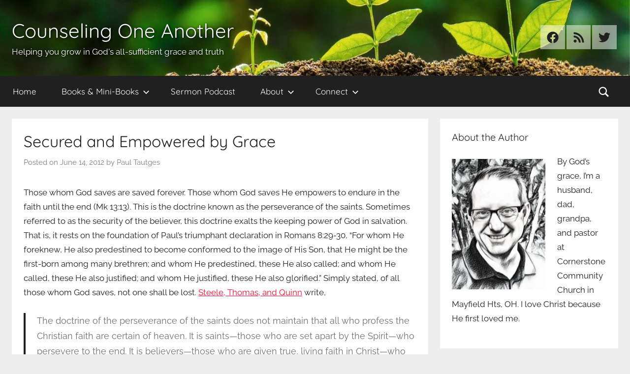

--- FILE ---
content_type: text/html; charset=UTF-8
request_url: https://counselingoneanother.com/2012/06/14/secured-anderseverance-empowered-by-grace/
body_size: 21997
content:
<!DOCTYPE html>
<html dir="ltr" lang="en-US" xmlns:fb="https://www.facebook.com/2008/fbml" xmlns:addthis="https://www.addthis.com/help/api-spec"  prefix="og: https://ogp.me/ns#">

<head>
<meta charset="UTF-8">
<meta name="viewport" content="width=device-width, initial-scale=1">
<link rel="profile" href="http://gmpg.org/xfn/11">

<title>Secured and Empowered by Grace - Counseling One Another</title>

		<!-- All in One SEO 4.9.2 - aioseo.com -->
	<meta name="description" content="Those whom God saves are saved forever. Those whom God saves He empowers to endure in the faith until the end (Mk 13:13). This is the doctrine known as the perseverance of the saints. Sometimes referred to as the security of the believer, this doctrine exalts the keeping power of God in salvation. That is," />
	<meta name="robots" content="max-image-preview:large" />
	<meta name="author" content="Paul Tautges"/>
	<link rel="canonical" href="https://counselingoneanother.com/2012/06/14/secured-anderseverance-empowered-by-grace/" />
	<meta name="generator" content="All in One SEO (AIOSEO) 4.9.2" />
		<meta property="og:locale" content="en_US" />
		<meta property="og:site_name" content="Counseling One Another - Helping you grow in God&#039;s all-sufficient grace and truth" />
		<meta property="og:type" content="article" />
		<meta property="og:title" content="Secured and Empowered by Grace - Counseling One Another" />
		<meta property="og:description" content="Those whom God saves are saved forever. Those whom God saves He empowers to endure in the faith until the end (Mk 13:13). This is the doctrine known as the perseverance of the saints. Sometimes referred to as the security of the believer, this doctrine exalts the keeping power of God in salvation. That is," />
		<meta property="og:url" content="https://counselingoneanother.com/2012/06/14/secured-anderseverance-empowered-by-grace/" />
		<meta property="article:published_time" content="2012-06-14T07:58:51+00:00" />
		<meta property="article:modified_time" content="2012-06-14T07:58:51+00:00" />
		<meta name="twitter:card" content="summary_large_image" />
		<meta name="twitter:title" content="Secured and Empowered by Grace - Counseling One Another" />
		<meta name="twitter:description" content="Those whom God saves are saved forever. Those whom God saves He empowers to endure in the faith until the end (Mk 13:13). This is the doctrine known as the perseverance of the saints. Sometimes referred to as the security of the believer, this doctrine exalts the keeping power of God in salvation. That is," />
		<script type="application/ld+json" class="aioseo-schema">
			{"@context":"https:\/\/schema.org","@graph":[{"@type":"BlogPosting","@id":"https:\/\/counselingoneanother.com\/2012\/06\/14\/secured-anderseverance-empowered-by-grace\/#blogposting","name":"Secured and Empowered by Grace - Counseling One Another","headline":"Secured and Empowered by Grace","author":{"@id":"https:\/\/counselingoneanother.com\/author\/paul\/#author"},"publisher":{"@id":"https:\/\/counselingoneanother.com\/#organization"},"datePublished":"2012-06-14T02:58:51-04:00","dateModified":"2012-06-14T02:58:51-04:00","inLanguage":"en-US","mainEntityOfPage":{"@id":"https:\/\/counselingoneanother.com\/2012\/06\/14\/secured-anderseverance-empowered-by-grace\/#webpage"},"isPartOf":{"@id":"https:\/\/counselingoneanother.com\/2012\/06\/14\/secured-anderseverance-empowered-by-grace\/#webpage"},"articleSection":"Sanctification, Theology\/Doctrine"},{"@type":"BreadcrumbList","@id":"https:\/\/counselingoneanother.com\/2012\/06\/14\/secured-anderseverance-empowered-by-grace\/#breadcrumblist","itemListElement":[{"@type":"ListItem","@id":"https:\/\/counselingoneanother.com#listItem","position":1,"name":"Home","item":"https:\/\/counselingoneanother.com","nextItem":{"@type":"ListItem","@id":"https:\/\/counselingoneanother.com\/category\/spiritual-growth\/#listItem","name":"Sanctification"}},{"@type":"ListItem","@id":"https:\/\/counselingoneanother.com\/category\/spiritual-growth\/#listItem","position":2,"name":"Sanctification","item":"https:\/\/counselingoneanother.com\/category\/spiritual-growth\/","nextItem":{"@type":"ListItem","@id":"https:\/\/counselingoneanother.com\/2012\/06\/14\/secured-anderseverance-empowered-by-grace\/#listItem","name":"Secured and Empowered by Grace"},"previousItem":{"@type":"ListItem","@id":"https:\/\/counselingoneanother.com#listItem","name":"Home"}},{"@type":"ListItem","@id":"https:\/\/counselingoneanother.com\/2012\/06\/14\/secured-anderseverance-empowered-by-grace\/#listItem","position":3,"name":"Secured and Empowered by Grace","previousItem":{"@type":"ListItem","@id":"https:\/\/counselingoneanother.com\/category\/spiritual-growth\/#listItem","name":"Sanctification"}}]},{"@type":"Organization","@id":"https:\/\/counselingoneanother.com\/#organization","name":"Counseling One Another","description":"Helping you grow in God's all-sufficient grace and truth","url":"https:\/\/counselingoneanother.com\/"},{"@type":"Person","@id":"https:\/\/counselingoneanother.com\/author\/paul\/#author","url":"https:\/\/counselingoneanother.com\/author\/paul\/","name":"Paul Tautges","image":{"@type":"ImageObject","@id":"https:\/\/counselingoneanother.com\/2012\/06\/14\/secured-anderseverance-empowered-by-grace\/#authorImage","url":"https:\/\/secure.gravatar.com\/avatar\/269f17a5786b35da79df73147482e907f17fcbaba2d00d3567f1844d2281b823?s=96&d=mm&r=g","width":96,"height":96,"caption":"Paul Tautges"}},{"@type":"WebPage","@id":"https:\/\/counselingoneanother.com\/2012\/06\/14\/secured-anderseverance-empowered-by-grace\/#webpage","url":"https:\/\/counselingoneanother.com\/2012\/06\/14\/secured-anderseverance-empowered-by-grace\/","name":"Secured and Empowered by Grace - Counseling One Another","description":"Those whom God saves are saved forever. Those whom God saves He empowers to endure in the faith until the end (Mk 13:13). This is the doctrine known as the perseverance of the saints. Sometimes referred to as the security of the believer, this doctrine exalts the keeping power of God in salvation. That is,","inLanguage":"en-US","isPartOf":{"@id":"https:\/\/counselingoneanother.com\/#website"},"breadcrumb":{"@id":"https:\/\/counselingoneanother.com\/2012\/06\/14\/secured-anderseverance-empowered-by-grace\/#breadcrumblist"},"author":{"@id":"https:\/\/counselingoneanother.com\/author\/paul\/#author"},"creator":{"@id":"https:\/\/counselingoneanother.com\/author\/paul\/#author"},"datePublished":"2012-06-14T02:58:51-04:00","dateModified":"2012-06-14T02:58:51-04:00"},{"@type":"WebSite","@id":"https:\/\/counselingoneanother.com\/#website","url":"https:\/\/counselingoneanother.com\/","name":"Counseling One Another","description":"Helping you grow in God's all-sufficient grace and truth","inLanguage":"en-US","publisher":{"@id":"https:\/\/counselingoneanother.com\/#organization"}}]}
		</script>
		<!-- All in One SEO -->

<link rel='dns-prefetch' href='//s7.addthis.com' />
<link rel='dns-prefetch' href='//cdn.jsdelivr.net' />
<link rel='dns-prefetch' href='//www.googletagmanager.com' />
<link rel='dns-prefetch' href='//stats.wp.com' />

<link rel='preconnect' href='//i0.wp.com' />
<link rel='preconnect' href='//c0.wp.com' />
<link rel="alternate" type="application/rss+xml" title="Counseling One Another &raquo; Feed" href="https://counselingoneanother.com/feed/" />
<link rel="alternate" type="application/rss+xml" title="Counseling One Another &raquo; Comments Feed" href="https://counselingoneanother.com/comments/feed/" />
<link rel="alternate" title="oEmbed (JSON)" type="application/json+oembed" href="https://counselingoneanother.com/wp-json/oembed/1.0/embed?url=https%3A%2F%2Fcounselingoneanother.com%2F2012%2F06%2F14%2Fsecured-anderseverance-empowered-by-grace%2F" />
<link rel="alternate" title="oEmbed (XML)" type="text/xml+oembed" href="https://counselingoneanother.com/wp-json/oembed/1.0/embed?url=https%3A%2F%2Fcounselingoneanother.com%2F2012%2F06%2F14%2Fsecured-anderseverance-empowered-by-grace%2F&#038;format=xml" />
		<!-- This site uses the Google Analytics by MonsterInsights plugin v9.11.0 - Using Analytics tracking - https://www.monsterinsights.com/ -->
							<script src="//www.googletagmanager.com/gtag/js?id=G-QN8FX9PKYW"  data-cfasync="false" data-wpfc-render="false" type="text/javascript" async></script>
			<script data-cfasync="false" data-wpfc-render="false" type="text/javascript">
				var mi_version = '9.11.0';
				var mi_track_user = true;
				var mi_no_track_reason = '';
								var MonsterInsightsDefaultLocations = {"page_location":"https:\/\/counselingoneanother.com\/2012\/06\/14\/secured-anderseverance-empowered-by-grace\/"};
								if ( typeof MonsterInsightsPrivacyGuardFilter === 'function' ) {
					var MonsterInsightsLocations = (typeof MonsterInsightsExcludeQuery === 'object') ? MonsterInsightsPrivacyGuardFilter( MonsterInsightsExcludeQuery ) : MonsterInsightsPrivacyGuardFilter( MonsterInsightsDefaultLocations );
				} else {
					var MonsterInsightsLocations = (typeof MonsterInsightsExcludeQuery === 'object') ? MonsterInsightsExcludeQuery : MonsterInsightsDefaultLocations;
				}

								var disableStrs = [
										'ga-disable-G-QN8FX9PKYW',
									];

				/* Function to detect opted out users */
				function __gtagTrackerIsOptedOut() {
					for (var index = 0; index < disableStrs.length; index++) {
						if (document.cookie.indexOf(disableStrs[index] + '=true') > -1) {
							return true;
						}
					}

					return false;
				}

				/* Disable tracking if the opt-out cookie exists. */
				if (__gtagTrackerIsOptedOut()) {
					for (var index = 0; index < disableStrs.length; index++) {
						window[disableStrs[index]] = true;
					}
				}

				/* Opt-out function */
				function __gtagTrackerOptout() {
					for (var index = 0; index < disableStrs.length; index++) {
						document.cookie = disableStrs[index] + '=true; expires=Thu, 31 Dec 2099 23:59:59 UTC; path=/';
						window[disableStrs[index]] = true;
					}
				}

				if ('undefined' === typeof gaOptout) {
					function gaOptout() {
						__gtagTrackerOptout();
					}
				}
								window.dataLayer = window.dataLayer || [];

				window.MonsterInsightsDualTracker = {
					helpers: {},
					trackers: {},
				};
				if (mi_track_user) {
					function __gtagDataLayer() {
						dataLayer.push(arguments);
					}

					function __gtagTracker(type, name, parameters) {
						if (!parameters) {
							parameters = {};
						}

						if (parameters.send_to) {
							__gtagDataLayer.apply(null, arguments);
							return;
						}

						if (type === 'event') {
														parameters.send_to = monsterinsights_frontend.v4_id;
							var hookName = name;
							if (typeof parameters['event_category'] !== 'undefined') {
								hookName = parameters['event_category'] + ':' + name;
							}

							if (typeof MonsterInsightsDualTracker.trackers[hookName] !== 'undefined') {
								MonsterInsightsDualTracker.trackers[hookName](parameters);
							} else {
								__gtagDataLayer('event', name, parameters);
							}
							
						} else {
							__gtagDataLayer.apply(null, arguments);
						}
					}

					__gtagTracker('js', new Date());
					__gtagTracker('set', {
						'developer_id.dZGIzZG': true,
											});
					if ( MonsterInsightsLocations.page_location ) {
						__gtagTracker('set', MonsterInsightsLocations);
					}
										__gtagTracker('config', 'G-QN8FX9PKYW', {"forceSSL":"true","link_attribution":"true"} );
										window.gtag = __gtagTracker;										(function () {
						/* https://developers.google.com/analytics/devguides/collection/analyticsjs/ */
						/* ga and __gaTracker compatibility shim. */
						var noopfn = function () {
							return null;
						};
						var newtracker = function () {
							return new Tracker();
						};
						var Tracker = function () {
							return null;
						};
						var p = Tracker.prototype;
						p.get = noopfn;
						p.set = noopfn;
						p.send = function () {
							var args = Array.prototype.slice.call(arguments);
							args.unshift('send');
							__gaTracker.apply(null, args);
						};
						var __gaTracker = function () {
							var len = arguments.length;
							if (len === 0) {
								return;
							}
							var f = arguments[len - 1];
							if (typeof f !== 'object' || f === null || typeof f.hitCallback !== 'function') {
								if ('send' === arguments[0]) {
									var hitConverted, hitObject = false, action;
									if ('event' === arguments[1]) {
										if ('undefined' !== typeof arguments[3]) {
											hitObject = {
												'eventAction': arguments[3],
												'eventCategory': arguments[2],
												'eventLabel': arguments[4],
												'value': arguments[5] ? arguments[5] : 1,
											}
										}
									}
									if ('pageview' === arguments[1]) {
										if ('undefined' !== typeof arguments[2]) {
											hitObject = {
												'eventAction': 'page_view',
												'page_path': arguments[2],
											}
										}
									}
									if (typeof arguments[2] === 'object') {
										hitObject = arguments[2];
									}
									if (typeof arguments[5] === 'object') {
										Object.assign(hitObject, arguments[5]);
									}
									if ('undefined' !== typeof arguments[1].hitType) {
										hitObject = arguments[1];
										if ('pageview' === hitObject.hitType) {
											hitObject.eventAction = 'page_view';
										}
									}
									if (hitObject) {
										action = 'timing' === arguments[1].hitType ? 'timing_complete' : hitObject.eventAction;
										hitConverted = mapArgs(hitObject);
										__gtagTracker('event', action, hitConverted);
									}
								}
								return;
							}

							function mapArgs(args) {
								var arg, hit = {};
								var gaMap = {
									'eventCategory': 'event_category',
									'eventAction': 'event_action',
									'eventLabel': 'event_label',
									'eventValue': 'event_value',
									'nonInteraction': 'non_interaction',
									'timingCategory': 'event_category',
									'timingVar': 'name',
									'timingValue': 'value',
									'timingLabel': 'event_label',
									'page': 'page_path',
									'location': 'page_location',
									'title': 'page_title',
									'referrer' : 'page_referrer',
								};
								for (arg in args) {
																		if (!(!args.hasOwnProperty(arg) || !gaMap.hasOwnProperty(arg))) {
										hit[gaMap[arg]] = args[arg];
									} else {
										hit[arg] = args[arg];
									}
								}
								return hit;
							}

							try {
								f.hitCallback();
							} catch (ex) {
							}
						};
						__gaTracker.create = newtracker;
						__gaTracker.getByName = newtracker;
						__gaTracker.getAll = function () {
							return [];
						};
						__gaTracker.remove = noopfn;
						__gaTracker.loaded = true;
						window['__gaTracker'] = __gaTracker;
					})();
									} else {
										console.log("");
					(function () {
						function __gtagTracker() {
							return null;
						}

						window['__gtagTracker'] = __gtagTracker;
						window['gtag'] = __gtagTracker;
					})();
									}
			</script>
							<!-- / Google Analytics by MonsterInsights -->
		<style id='wp-img-auto-sizes-contain-inline-css' type='text/css'>
img:is([sizes=auto i],[sizes^="auto," i]){contain-intrinsic-size:3000px 1500px}
/*# sourceURL=wp-img-auto-sizes-contain-inline-css */
</style>
<link rel='stylesheet' id='wpra-lightbox-css' href='https://counselingoneanother.com/wp-content/plugins/wp-rss-aggregator/core/css/jquery-colorbox.css?ver=1.4.33' type='text/css' media='all' />
<link rel='stylesheet' id='jetpack_related-posts-css' href='https://c0.wp.com/p/jetpack/15.3.1/modules/related-posts/related-posts.css' type='text/css' media='all' />
<link rel='stylesheet' id='donovan-theme-fonts-css' href='https://counselingoneanother.com/wp-content/fonts/45861e9bf50eae8f5a3ad625320386d8.css?ver=20201110' type='text/css' media='all' />
<style id='wp-emoji-styles-inline-css' type='text/css'>

	img.wp-smiley, img.emoji {
		display: inline !important;
		border: none !important;
		box-shadow: none !important;
		height: 1em !important;
		width: 1em !important;
		margin: 0 0.07em !important;
		vertical-align: -0.1em !important;
		background: none !important;
		padding: 0 !important;
	}
/*# sourceURL=wp-emoji-styles-inline-css */
</style>
<link rel='stylesheet' id='wp-block-library-css' href='https://c0.wp.com/c/6.9/wp-includes/css/dist/block-library/style.min.css' type='text/css' media='all' />
<style id='global-styles-inline-css' type='text/css'>
:root{--wp--preset--aspect-ratio--square: 1;--wp--preset--aspect-ratio--4-3: 4/3;--wp--preset--aspect-ratio--3-4: 3/4;--wp--preset--aspect-ratio--3-2: 3/2;--wp--preset--aspect-ratio--2-3: 2/3;--wp--preset--aspect-ratio--16-9: 16/9;--wp--preset--aspect-ratio--9-16: 9/16;--wp--preset--color--black: #000000;--wp--preset--color--cyan-bluish-gray: #abb8c3;--wp--preset--color--white: #ffffff;--wp--preset--color--pale-pink: #f78da7;--wp--preset--color--vivid-red: #cf2e2e;--wp--preset--color--luminous-vivid-orange: #ff6900;--wp--preset--color--luminous-vivid-amber: #fcb900;--wp--preset--color--light-green-cyan: #7bdcb5;--wp--preset--color--vivid-green-cyan: #00d084;--wp--preset--color--pale-cyan-blue: #8ed1fc;--wp--preset--color--vivid-cyan-blue: #0693e3;--wp--preset--color--vivid-purple: #9b51e0;--wp--preset--color--primary: #ee1133;--wp--preset--color--secondary: #d5001a;--wp--preset--color--tertiary: #bb0000;--wp--preset--color--accent: #1153ee;--wp--preset--color--highlight: #eedc11;--wp--preset--color--light-gray: #f2f2f2;--wp--preset--color--gray: #666666;--wp--preset--color--dark-gray: #202020;--wp--preset--gradient--vivid-cyan-blue-to-vivid-purple: linear-gradient(135deg,rgb(6,147,227) 0%,rgb(155,81,224) 100%);--wp--preset--gradient--light-green-cyan-to-vivid-green-cyan: linear-gradient(135deg,rgb(122,220,180) 0%,rgb(0,208,130) 100%);--wp--preset--gradient--luminous-vivid-amber-to-luminous-vivid-orange: linear-gradient(135deg,rgb(252,185,0) 0%,rgb(255,105,0) 100%);--wp--preset--gradient--luminous-vivid-orange-to-vivid-red: linear-gradient(135deg,rgb(255,105,0) 0%,rgb(207,46,46) 100%);--wp--preset--gradient--very-light-gray-to-cyan-bluish-gray: linear-gradient(135deg,rgb(238,238,238) 0%,rgb(169,184,195) 100%);--wp--preset--gradient--cool-to-warm-spectrum: linear-gradient(135deg,rgb(74,234,220) 0%,rgb(151,120,209) 20%,rgb(207,42,186) 40%,rgb(238,44,130) 60%,rgb(251,105,98) 80%,rgb(254,248,76) 100%);--wp--preset--gradient--blush-light-purple: linear-gradient(135deg,rgb(255,206,236) 0%,rgb(152,150,240) 100%);--wp--preset--gradient--blush-bordeaux: linear-gradient(135deg,rgb(254,205,165) 0%,rgb(254,45,45) 50%,rgb(107,0,62) 100%);--wp--preset--gradient--luminous-dusk: linear-gradient(135deg,rgb(255,203,112) 0%,rgb(199,81,192) 50%,rgb(65,88,208) 100%);--wp--preset--gradient--pale-ocean: linear-gradient(135deg,rgb(255,245,203) 0%,rgb(182,227,212) 50%,rgb(51,167,181) 100%);--wp--preset--gradient--electric-grass: linear-gradient(135deg,rgb(202,248,128) 0%,rgb(113,206,126) 100%);--wp--preset--gradient--midnight: linear-gradient(135deg,rgb(2,3,129) 0%,rgb(40,116,252) 100%);--wp--preset--font-size--small: 13px;--wp--preset--font-size--medium: 20px;--wp--preset--font-size--large: 36px;--wp--preset--font-size--x-large: 42px;--wp--preset--spacing--20: 0.44rem;--wp--preset--spacing--30: 0.67rem;--wp--preset--spacing--40: 1rem;--wp--preset--spacing--50: 1.5rem;--wp--preset--spacing--60: 2.25rem;--wp--preset--spacing--70: 3.38rem;--wp--preset--spacing--80: 5.06rem;--wp--preset--shadow--natural: 6px 6px 9px rgba(0, 0, 0, 0.2);--wp--preset--shadow--deep: 12px 12px 50px rgba(0, 0, 0, 0.4);--wp--preset--shadow--sharp: 6px 6px 0px rgba(0, 0, 0, 0.2);--wp--preset--shadow--outlined: 6px 6px 0px -3px rgb(255, 255, 255), 6px 6px rgb(0, 0, 0);--wp--preset--shadow--crisp: 6px 6px 0px rgb(0, 0, 0);}:where(.is-layout-flex){gap: 0.5em;}:where(.is-layout-grid){gap: 0.5em;}body .is-layout-flex{display: flex;}.is-layout-flex{flex-wrap: wrap;align-items: center;}.is-layout-flex > :is(*, div){margin: 0;}body .is-layout-grid{display: grid;}.is-layout-grid > :is(*, div){margin: 0;}:where(.wp-block-columns.is-layout-flex){gap: 2em;}:where(.wp-block-columns.is-layout-grid){gap: 2em;}:where(.wp-block-post-template.is-layout-flex){gap: 1.25em;}:where(.wp-block-post-template.is-layout-grid){gap: 1.25em;}.has-black-color{color: var(--wp--preset--color--black) !important;}.has-cyan-bluish-gray-color{color: var(--wp--preset--color--cyan-bluish-gray) !important;}.has-white-color{color: var(--wp--preset--color--white) !important;}.has-pale-pink-color{color: var(--wp--preset--color--pale-pink) !important;}.has-vivid-red-color{color: var(--wp--preset--color--vivid-red) !important;}.has-luminous-vivid-orange-color{color: var(--wp--preset--color--luminous-vivid-orange) !important;}.has-luminous-vivid-amber-color{color: var(--wp--preset--color--luminous-vivid-amber) !important;}.has-light-green-cyan-color{color: var(--wp--preset--color--light-green-cyan) !important;}.has-vivid-green-cyan-color{color: var(--wp--preset--color--vivid-green-cyan) !important;}.has-pale-cyan-blue-color{color: var(--wp--preset--color--pale-cyan-blue) !important;}.has-vivid-cyan-blue-color{color: var(--wp--preset--color--vivid-cyan-blue) !important;}.has-vivid-purple-color{color: var(--wp--preset--color--vivid-purple) !important;}.has-black-background-color{background-color: var(--wp--preset--color--black) !important;}.has-cyan-bluish-gray-background-color{background-color: var(--wp--preset--color--cyan-bluish-gray) !important;}.has-white-background-color{background-color: var(--wp--preset--color--white) !important;}.has-pale-pink-background-color{background-color: var(--wp--preset--color--pale-pink) !important;}.has-vivid-red-background-color{background-color: var(--wp--preset--color--vivid-red) !important;}.has-luminous-vivid-orange-background-color{background-color: var(--wp--preset--color--luminous-vivid-orange) !important;}.has-luminous-vivid-amber-background-color{background-color: var(--wp--preset--color--luminous-vivid-amber) !important;}.has-light-green-cyan-background-color{background-color: var(--wp--preset--color--light-green-cyan) !important;}.has-vivid-green-cyan-background-color{background-color: var(--wp--preset--color--vivid-green-cyan) !important;}.has-pale-cyan-blue-background-color{background-color: var(--wp--preset--color--pale-cyan-blue) !important;}.has-vivid-cyan-blue-background-color{background-color: var(--wp--preset--color--vivid-cyan-blue) !important;}.has-vivid-purple-background-color{background-color: var(--wp--preset--color--vivid-purple) !important;}.has-black-border-color{border-color: var(--wp--preset--color--black) !important;}.has-cyan-bluish-gray-border-color{border-color: var(--wp--preset--color--cyan-bluish-gray) !important;}.has-white-border-color{border-color: var(--wp--preset--color--white) !important;}.has-pale-pink-border-color{border-color: var(--wp--preset--color--pale-pink) !important;}.has-vivid-red-border-color{border-color: var(--wp--preset--color--vivid-red) !important;}.has-luminous-vivid-orange-border-color{border-color: var(--wp--preset--color--luminous-vivid-orange) !important;}.has-luminous-vivid-amber-border-color{border-color: var(--wp--preset--color--luminous-vivid-amber) !important;}.has-light-green-cyan-border-color{border-color: var(--wp--preset--color--light-green-cyan) !important;}.has-vivid-green-cyan-border-color{border-color: var(--wp--preset--color--vivid-green-cyan) !important;}.has-pale-cyan-blue-border-color{border-color: var(--wp--preset--color--pale-cyan-blue) !important;}.has-vivid-cyan-blue-border-color{border-color: var(--wp--preset--color--vivid-cyan-blue) !important;}.has-vivid-purple-border-color{border-color: var(--wp--preset--color--vivid-purple) !important;}.has-vivid-cyan-blue-to-vivid-purple-gradient-background{background: var(--wp--preset--gradient--vivid-cyan-blue-to-vivid-purple) !important;}.has-light-green-cyan-to-vivid-green-cyan-gradient-background{background: var(--wp--preset--gradient--light-green-cyan-to-vivid-green-cyan) !important;}.has-luminous-vivid-amber-to-luminous-vivid-orange-gradient-background{background: var(--wp--preset--gradient--luminous-vivid-amber-to-luminous-vivid-orange) !important;}.has-luminous-vivid-orange-to-vivid-red-gradient-background{background: var(--wp--preset--gradient--luminous-vivid-orange-to-vivid-red) !important;}.has-very-light-gray-to-cyan-bluish-gray-gradient-background{background: var(--wp--preset--gradient--very-light-gray-to-cyan-bluish-gray) !important;}.has-cool-to-warm-spectrum-gradient-background{background: var(--wp--preset--gradient--cool-to-warm-spectrum) !important;}.has-blush-light-purple-gradient-background{background: var(--wp--preset--gradient--blush-light-purple) !important;}.has-blush-bordeaux-gradient-background{background: var(--wp--preset--gradient--blush-bordeaux) !important;}.has-luminous-dusk-gradient-background{background: var(--wp--preset--gradient--luminous-dusk) !important;}.has-pale-ocean-gradient-background{background: var(--wp--preset--gradient--pale-ocean) !important;}.has-electric-grass-gradient-background{background: var(--wp--preset--gradient--electric-grass) !important;}.has-midnight-gradient-background{background: var(--wp--preset--gradient--midnight) !important;}.has-small-font-size{font-size: var(--wp--preset--font-size--small) !important;}.has-medium-font-size{font-size: var(--wp--preset--font-size--medium) !important;}.has-large-font-size{font-size: var(--wp--preset--font-size--large) !important;}.has-x-large-font-size{font-size: var(--wp--preset--font-size--x-large) !important;}
/*# sourceURL=global-styles-inline-css */
</style>

<style id='classic-theme-styles-inline-css' type='text/css'>
/*! This file is auto-generated */
.wp-block-button__link{color:#fff;background-color:#32373c;border-radius:9999px;box-shadow:none;text-decoration:none;padding:calc(.667em + 2px) calc(1.333em + 2px);font-size:1.125em}.wp-block-file__button{background:#32373c;color:#fff;text-decoration:none}
/*# sourceURL=/wp-includes/css/classic-themes.min.css */
</style>
<link rel='stylesheet' id='donovan-stylesheet-css' href='https://counselingoneanother.com/wp-content/themes/donovan/style.css?ver=1.9.1' type='text/css' media='all' />
<style id='donovan-stylesheet-inline-css' type='text/css'>
.type-post .post-content .entry-author, .header-bar .header-content .header-date { position: absolute; clip: rect(1px, 1px, 1px, 1px); width: 1px; height: 1px; overflow: hidden; }
/*# sourceURL=donovan-stylesheet-inline-css */
</style>
<link rel='stylesheet' id='donovan-pro-css' href='https://counselingoneanother.com/wp-content/plugins/donovan-pro/assets/css/donovan-pro.css?ver=1.4' type='text/css' media='all' />
<style id='donovan-pro-inline-css' type='text/css'>
:root {--button-hover-color: #d5001a;}
/*# sourceURL=donovan-pro-inline-css */
</style>
<link rel='stylesheet' id='addthis_all_pages-css' href='https://counselingoneanother.com/wp-content/plugins/addthis/frontend/build/addthis_wordpress_public.min.css?ver=6.9' type='text/css' media='all' />
<script type="text/javascript" id="jetpack_related-posts-js-extra">
/* <![CDATA[ */
var related_posts_js_options = {"post_heading":"h4"};
//# sourceURL=jetpack_related-posts-js-extra
/* ]]> */
</script>
<script type="text/javascript" src="https://c0.wp.com/p/jetpack/15.3.1/_inc/build/related-posts/related-posts.min.js" id="jetpack_related-posts-js"></script>
<script type="text/javascript" src="https://counselingoneanother.com/wp-content/plugins/google-analytics-for-wordpress/assets/js/frontend-gtag.min.js?ver=9.11.0" id="monsterinsights-frontend-script-js" async="async" data-wp-strategy="async"></script>
<script data-cfasync="false" data-wpfc-render="false" type="text/javascript" id='monsterinsights-frontend-script-js-extra'>/* <![CDATA[ */
var monsterinsights_frontend = {"js_events_tracking":"true","download_extensions":"doc,pdf,ppt,zip,xls,docx,pptx,xlsx","inbound_paths":"[{\"path\":\"\\\/go\\\/\",\"label\":\"affiliate\"},{\"path\":\"\\\/recommend\\\/\",\"label\":\"affiliate\"}]","home_url":"https:\/\/counselingoneanother.com","hash_tracking":"false","v4_id":"G-QN8FX9PKYW"};/* ]]> */
</script>
<script type="text/javascript" src="https://counselingoneanother.com/wp-content/themes/donovan/assets/js/svgxuse.min.js?ver=1.2.6" id="svgxuse-js"></script>
<script type="text/javascript" src="https://c0.wp.com/c/6.9/wp-includes/js/jquery/jquery.min.js" id="jquery-core-js"></script>
<script type="text/javascript" src="https://c0.wp.com/c/6.9/wp-includes/js/jquery/jquery-migrate.min.js" id="jquery-migrate-js"></script>
<script type="text/javascript" src="https://s7.addthis.com/js/300/addthis_widget.js?ver=6.9#pubid=wp-d80fcf7c79a6a536748163c741523715" id="addthis_widget-js"></script>

<!-- Google tag (gtag.js) snippet added by Site Kit -->
<!-- Google Analytics snippet added by Site Kit -->
<script type="text/javascript" src="https://www.googletagmanager.com/gtag/js?id=GT-MRQH4DNT" id="google_gtagjs-js" async></script>
<script type="text/javascript" id="google_gtagjs-js-after">
/* <![CDATA[ */
window.dataLayer = window.dataLayer || [];function gtag(){dataLayer.push(arguments);}
gtag("set","linker",{"domains":["counselingoneanother.com"]});
gtag("js", new Date());
gtag("set", "developer_id.dZTNiMT", true);
gtag("config", "GT-MRQH4DNT");
//# sourceURL=google_gtagjs-js-after
/* ]]> */
</script>
<link rel="https://api.w.org/" href="https://counselingoneanother.com/wp-json/" /><link rel="alternate" title="JSON" type="application/json" href="https://counselingoneanother.com/wp-json/wp/v2/posts/5403" /><link rel="EditURI" type="application/rsd+xml" title="RSD" href="https://counselingoneanother.com/xmlrpc.php?rsd" />
<meta name="generator" content="WordPress 6.9" />
<link rel='shortlink' href='https://counselingoneanother.com/?p=5403' />
<style type="text/css">
.feedzy-rss-link-icon:after {
	content: url("https://counselingoneanother.com/wp-content/plugins/feedzy-rss-feeds/img/external-link.png");
	margin-left: 3px;
}
</style>
		<meta name="generator" content="Site Kit by Google 1.168.0" />	<style>img#wpstats{display:none}</style>
		<style type="text/css" id="custom-background-css">
body.custom-background { background-color: #ededed; }
</style>
	<script data-cfasync="false" type="text/javascript">if (window.addthis_product === undefined) { window.addthis_product = "wpp"; } if (window.wp_product_version === undefined) { window.wp_product_version = "wpp-6.2.7"; } if (window.addthis_share === undefined) { window.addthis_share = {}; } if (window.addthis_config === undefined) { window.addthis_config = {"data_track_clickback":true,"ignore_server_config":true,"ui_atversion":300}; } if (window.addthis_layers === undefined) { window.addthis_layers = {}; } if (window.addthis_layers_tools === undefined) { window.addthis_layers_tools = [{"responsiveshare":{"numPreferredServices":3,"counts":"each","size":"20px","style":"responsive","shareCountThreshold":0,"services":"facebook,twitter,email,link,addthis","elements":".addthis_inline_share_toolbox_ul62,.at-below-post","id":"responsiveshare"}}]; } else { window.addthis_layers_tools.push({"responsiveshare":{"numPreferredServices":3,"counts":"each","size":"20px","style":"responsive","shareCountThreshold":0,"services":"facebook,twitter,email,link,addthis","elements":".addthis_inline_share_toolbox_ul62,.at-below-post","id":"responsiveshare"}});  } if (window.addthis_plugin_info === undefined) { window.addthis_plugin_info = {"info_status":"enabled","cms_name":"WordPress","plugin_name":"Share Buttons by AddThis","plugin_version":"6.2.7","plugin_mode":"WordPress","anonymous_profile_id":"wp-d80fcf7c79a6a536748163c741523715","page_info":{"template":"posts","post_type":""},"sharing_enabled_on_post_via_metabox":false}; } 
                    (function() {
                      var first_load_interval_id = setInterval(function () {
                        if (typeof window.addthis !== 'undefined') {
                          window.clearInterval(first_load_interval_id);
                          if (typeof window.addthis_layers !== 'undefined' && Object.getOwnPropertyNames(window.addthis_layers).length > 0) {
                            window.addthis.layers(window.addthis_layers);
                          }
                          if (Array.isArray(window.addthis_layers_tools)) {
                            for (i = 0; i < window.addthis_layers_tools.length; i++) {
                              window.addthis.layers(window.addthis_layers_tools[i]);
                            }
                          }
                        }
                     },1000)
                    }());
                </script><link rel="icon" href="https://i0.wp.com/counselingoneanother.com/wp-content/uploads/2019/10/cropped-seedling-plant.jpg?fit=32%2C32&#038;ssl=1" sizes="32x32" />
<link rel="icon" href="https://i0.wp.com/counselingoneanother.com/wp-content/uploads/2019/10/cropped-seedling-plant.jpg?fit=192%2C192&#038;ssl=1" sizes="192x192" />
<link rel="apple-touch-icon" href="https://i0.wp.com/counselingoneanother.com/wp-content/uploads/2019/10/cropped-seedling-plant.jpg?fit=180%2C180&#038;ssl=1" />
<meta name="msapplication-TileImage" content="https://i0.wp.com/counselingoneanother.com/wp-content/uploads/2019/10/cropped-seedling-plant.jpg?fit=270%2C270&#038;ssl=1" />
		<style type="text/css" id="wp-custom-css">
			header .header-main {
	background: url(https://counselingoneanother.com/wp-content/uploads/2019/10/the-seedling-are-growing-from-the-rich-soil-to-the-morning-sunlight-picture-e1571697265656.jpg);
	background-repeat: no-repeat;
	background-size: cover;
	background-position: bottom;
	color: #fff;
	font-weight: 400;
	text-shadow: 1px 1px 4px #000;
}

header .header-main.container {
	max-width: none;
}

header .header-main .site-title a {
	color: #fff;
}

.donovan-social-menu .social-icons-menu li a {
	background: rgba(255, 255, 255, 0.5);  
}

header .header-main .site-description {
	font-size: 13pt
}

@media only screen and (max-width: 480px) {
	header .header-main .site-title a {
	  font-size: 22pt;
		font-weight: 600;
  }
  header .header-main .site-description {
	  font-size: 10pt
  }
}		</style>
		<meta name="generator" content="WP Rocket 3.20.2" data-wpr-features="wpr_preload_links wpr_desktop" /></head>

<body class="wp-singular post-template-default single single-post postid-5403 single-format-standard custom-background wp-embed-responsive wp-theme-donovan blog-grid-layout">

	<div id="page" class="site">
		<a class="skip-link screen-reader-text" href="#content">Skip to content</a>

		
		
		<header id="masthead" class="site-header clearfix" role="banner">

			<div class="header-main container clearfix">

				<div id="logo" class="site-branding clearfix">

										
			<p class="site-title"><a href="https://counselingoneanother.com/" rel="home">Counseling One Another</a></p>

							
			<p class="site-description">Helping you grow in God&#039;s all-sufficient grace and truth</p>

			
				</div><!-- .site-branding -->

				
	<div id="header-social-icons" class="header-social-menu donovan-social-menu clearfix">

		<ul id="menu-social-links" class="social-icons-menu"><li id="menu-item-16845" class="menu-item menu-item-type-custom menu-item-object-custom menu-item-16845"><a href="https://www.facebook.com/paul-tautges-121621423087988/"><span class="screen-reader-text">Facebook</span><svg class="icon icon-facebook" aria-hidden="true" role="img"> <use xlink:href="https://counselingoneanother.com/wp-content/themes/donovan/assets/icons/social-icons.svg?ver=20240124#icon-facebook"></use> </svg></a></li>
<li id="menu-item-16847" class="menu-item menu-item-type-custom menu-item-object-custom menu-item-16847"><a href="http://feeds.feedburner.com/counselingoneanother/main"><span class="screen-reader-text">RSS</span><svg class="icon icon-rss" aria-hidden="true" role="img"> <use xlink:href="https://counselingoneanother.com/wp-content/themes/donovan/assets/icons/social-icons.svg?ver=20240124#icon-rss"></use> </svg></a></li>
<li id="menu-item-16848" class="menu-item menu-item-type-custom menu-item-object-custom menu-item-16848"><a href="https://twitter.com/PaulTautges"><span class="screen-reader-text">Twitter</span><svg class="icon icon-twitter" aria-hidden="true" role="img"> <use xlink:href="https://counselingoneanother.com/wp-content/themes/donovan/assets/icons/social-icons.svg?ver=20240124#icon-twitter"></use> </svg></a></li>
</ul>
	</div>


			</div><!-- .header-main -->

			

	<div id="main-navigation-wrap" class="primary-navigation-wrap">

		<div id="main-navigation-container" class="primary-navigation-container container">

			
			<div class="header-search">

				<a class="header-search-icon" aria-expanded="false" >
					<svg class="icon icon-search" aria-hidden="true" role="img"> <use xlink:href="https://counselingoneanother.com/wp-content/themes/donovan/assets/icons/genericons-neue.svg#search"></use> </svg>					<span class="screen-reader-text">Search</span>
				</a>

				<div class="header-search-form" >
					
<form role="search" method="get" class="search-form" action="https://counselingoneanother.com/">
	<label>
		<span class="screen-reader-text">Search for:</span>
		<input type="search" class="search-field"
			placeholder="Search &hellip;"
			value="" name="s"
			title="Search for:" />
	</label>
	<button type="submit" class="search-submit">
		<svg class="icon icon-search" aria-hidden="true" role="img"> <use xlink:href="https://counselingoneanother.com/wp-content/themes/donovan/assets/icons/genericons-neue.svg#search"></use> </svg>		<span class="screen-reader-text">Search</span>
	</button>
</form>
				</div>

			</div>

			
			<button class="primary-menu-toggle menu-toggle" aria-controls="primary-menu" aria-expanded="false" >
				<svg class="icon icon-menu" aria-hidden="true" role="img"> <use xlink:href="https://counselingoneanother.com/wp-content/themes/donovan/assets/icons/genericons-neue.svg#menu"></use> </svg><svg class="icon icon-close" aria-hidden="true" role="img"> <use xlink:href="https://counselingoneanother.com/wp-content/themes/donovan/assets/icons/genericons-neue.svg#close"></use> </svg>				<span class="menu-toggle-text">Menu</span>
			</button>

			<div class="primary-navigation">

				<nav id="site-navigation" class="main-navigation" role="navigation"  aria-label="Primary Menu">

					<ul id="primary-menu" class="menu"><li id="menu-item-11101" class="menu-item menu-item-type-custom menu-item-object-custom menu-item-home menu-item-11101"><a href="https://counselingoneanother.com/">Home</a></li>
<li id="menu-item-11105" class="menu-item menu-item-type-post_type menu-item-object-page menu-item-has-children menu-item-11105"><a href="https://counselingoneanother.com/books/">Books &#038; Mini-Books<svg class="icon icon-expand" aria-hidden="true" role="img"> <use xlink:href="https://counselingoneanother.com/wp-content/themes/donovan/assets/icons/genericons-neue.svg#expand"></use> </svg></a>
<ul class="sub-menu">
	<li id="menu-item-11106" class="menu-item menu-item-type-post_type menu-item-object-page menu-item-11106"><a href="https://counselingoneanother.com/books/books/">Books</a></li>
	<li id="menu-item-11107" class="menu-item menu-item-type-post_type menu-item-object-page menu-item-11107"><a href="https://counselingoneanother.com/books/booklets/">LifeLine mini-books</a></li>
</ul>
</li>
<li id="menu-item-16536" class="menu-item menu-item-type-post_type menu-item-object-page menu-item-16536"><a href="https://counselingoneanother.com/sermons/">Sermon Podcast</a></li>
<li id="menu-item-11102" class="menu-item menu-item-type-post_type menu-item-object-page menu-item-has-children menu-item-11102"><a href="https://counselingoneanother.com/about/">About<svg class="icon icon-expand" aria-hidden="true" role="img"> <use xlink:href="https://counselingoneanother.com/wp-content/themes/donovan/assets/icons/genericons-neue.svg#expand"></use> </svg></a>
<ul class="sub-menu">
	<li id="menu-item-11104" class="menu-item menu-item-type-post_type menu-item-object-page menu-item-11104"><a href="https://counselingoneanother.com/about/bio-of-paul-tautges/">About the Author</a></li>
	<li id="menu-item-11103" class="menu-item menu-item-type-post_type menu-item-object-page menu-item-11103"><a href="https://counselingoneanother.com/about/purpose/">About the Blog</a></li>
</ul>
</li>
<li id="menu-item-11111" class="menu-item menu-item-type-post_type menu-item-object-page menu-item-has-children menu-item-11111"><a href="https://counselingoneanother.com/connect/">Connect<svg class="icon icon-expand" aria-hidden="true" role="img"> <use xlink:href="https://counselingoneanother.com/wp-content/themes/donovan/assets/icons/genericons-neue.svg#expand"></use> </svg></a>
<ul class="sub-menu">
	<li id="menu-item-11112" class="menu-item menu-item-type-post_type menu-item-object-page menu-item-11112"><a href="https://counselingoneanother.com/connect/contact-me/">Contact Paul</a></li>
	<li id="menu-item-16668" class="menu-item menu-item-type-post_type menu-item-object-page menu-item-16668"><a href="https://counselingoneanother.com/connect/speaking-schedule/">Speaking Itinerary</a></li>
</ul>
</li>
</ul>				</nav><!-- #site-navigation -->

			</div><!-- .primary-navigation -->

		</div>

	</div>



			
			
		</header><!-- #masthead -->

		
		<div id="content" class="site-content container">

			
	<div id="primary" class="content-area">
		<main id="main" class="site-main">

		
<article id="post-5403" class="post-5403 post type-post status-publish format-standard hentry category-spiritual-growth category-theologydoctrine comments-off">

	
			<div class="post-image">
							</div>

			
	<div class="post-content">

		<header class="entry-header">

			<h1 class="entry-title">Secured and Empowered by Grace</h1>
			<div class="entry-meta post-details"><span class="posted-on meta-date">Posted on <a href="https://counselingoneanother.com/2012/06/14/secured-anderseverance-empowered-by-grace/" rel="bookmark"><time class="entry-date published updated" datetime="2012-06-14T02:58:51-04:00">June 14, 2012</time></a></span><span class="posted-by meta-author"> by <span class="author vcard"><a class="url fn n" href="https://counselingoneanother.com/author/paul/" title="View all posts by Paul Tautges" rel="author">Paul Tautges</a></span></span></div>
		</header><!-- .entry-header -->

		<div class="entry-content clearfix">

			<div class="at-above-post addthis_tool" data-url="https://counselingoneanother.com/2012/06/14/secured-anderseverance-empowered-by-grace/"></div><p>Those whom God saves are saved forever. Those whom God saves He empowers to endure in the faith until the end (Mk 13:13). This is the doctrine known as the perseverance of the saints. Sometimes referred to as the security of the believer, this doctrine exalts the keeping power of God in salvation. That is, it rests on the foundation of Paul’s triumphant declaration in Romans 8:29-30, “For whom He foreknew, He also predestined to become conformed to the image of His Son, that He might be the first-born among many brethren; and whom He predestined, these He also called; and whom He called, these He also justified; and whom He justified, these He also glorified.” Simply stated, of all those whom God saves, not one shall be lost. <a href="http://www.amazon.com/The-Five-Points-Calvinism-Documented/dp/0875528279/ref=sr_1_1?s=books&amp;ie=UTF8&amp;qid=1339660493&amp;sr=1-1">Steele, Thomas, and Quinn</a> write,</p>
<blockquote><p>The doctrine of the perseverance of the saints does not maintain that all who profess the Christian faith are certain of heaven. It is saints—those who are set apart by the Spirit—who persevere to the end. It is believers—those who are given true, living faith in Christ—who are secure and safe in Him. Many who profess to believe fall away, but they do not fall from grace, for they were never in grace. True believers do fall into temptations, and they do commit grievous sins, but these sins do not cause them to lose their salvation or separate them from Christ.</p></blockquote>
<p>The assurance of our salvation is not based on our self-empowered efforts to “keep ourselves saved,” but rather on the fact that, from beginning to end, salvation is a work of God’s sovereign grace. Though we may stumble and fall along the way we are able to live the obedient Christian life in the strength of the Spirit, being “confident of this very thing, that He who began a good work in [us] will perfect it until the day of Christ Jesus” (Philippians 1:6). All glory and praise to the Lamb upon His throne!</p>
<p class="wpf_wrapper"><a class="print_link" href="https://counselingoneanother.com/2012/06/14/secured-anderseverance-empowered-by-grace/print/" target="_blank">Print this entry</a></p><!-- .wpf_wrapper --><!-- AddThis Advanced Settings above via filter on the_content --><!-- AddThis Advanced Settings below via filter on the_content --><!-- AddThis Advanced Settings generic via filter on the_content --><!-- AddThis Share Buttons above via filter on the_content --><!-- AddThis Share Buttons below via filter on the_content --><div class="at-below-post addthis_tool" data-url="https://counselingoneanother.com/2012/06/14/secured-anderseverance-empowered-by-grace/"></div><!-- AddThis Share Buttons generic via filter on the_content -->
<div id='jp-relatedposts' class='jp-relatedposts' >
	<h3 class="jp-relatedposts-headline"><em>Related</em></h3>
</div>
			
		</div><!-- .entry-content -->

		
	</div><!-- .post-content -->

	<footer class="entry-footer post-details">
		<div class="entry-categories"> <svg class="icon icon-category" aria-hidden="true" role="img"> <use xlink:href="https://counselingoneanother.com/wp-content/themes/donovan/assets/icons/genericons-neue.svg#category"></use> </svg><a href="https://counselingoneanother.com/category/spiritual-growth/" rel="category tag">Sanctification</a>, <a href="https://counselingoneanother.com/category/theologydoctrine/" rel="category tag">Theology/Doctrine</a></div>	</footer><!-- .entry-footer -->

</article>

	<nav class="navigation post-navigation" aria-label="Posts">
		<h2 class="screen-reader-text">Post navigation</h2>
		<div class="nav-links"><div class="nav-previous"><a href="https://counselingoneanother.com/2012/06/13/carl-jungs-counseling-beliefs/" rel="prev"><span class="nav-link-text">Previous Post</span><h3 class="entry-title">Carl Jung’s Counseling Beliefs</h3></a></div><div class="nav-next"><a href="https://counselingoneanother.com/2012/06/15/the-rock-that-holds-me/" rel="next"><span class="nav-link-text">Next Post</span><h3 class="entry-title">The Rock that Holds Me</h3></a></div></div>
	</nav>
		</main><!-- #main -->
	</div><!-- #primary -->


	<section id="secondary" class="sidebar widget-area clearfix" role="complementary">

		<section id="text-2" class="widget widget_text"><h4 class="widget-title">About the Author</h4>			<div class="textwidget"><p><img loading="lazy" decoding="async" data-recalc-dims="1" class="alignleft wp-image-19184" src="https://i0.wp.com/counselingoneanother.com/wp-content/uploads/2020/12/Author-sketch.jpg?resize=190%2C266&#038;ssl=1" alt="" width="190" height="266" srcset="https://i0.wp.com/counselingoneanother.com/wp-content/uploads/2020/12/Author-sketch.jpg?w=532&amp;ssl=1 532w, https://i0.wp.com/counselingoneanother.com/wp-content/uploads/2020/12/Author-sketch.jpg?resize=215%2C300&amp;ssl=1 215w, https://i0.wp.com/counselingoneanother.com/wp-content/uploads/2020/12/Author-sketch.jpg?resize=116%2C162&amp;ssl=1 116w" sizes="auto, (max-width: 190px) 100vw, 190px" /></p>
<p>By God&#8217;s grace, I&#8217;m a husband, dad, grandpa, and pastor at Cornerstone Community Church in Mayfield Hts, OH. I love Christ because He first loved me.</p>
</div>
		</section><section id="media_image-26" class="widget widget_media_image"><h4 class="widget-title">BOOK 2 NOW AVAILABLE</h4><a href="https://us.10ofthose.com/product/9798887791685/the-best-bath-ever-hardback"><img width="255" height="300" src="https://i0.wp.com/counselingoneanother.com/wp-content/uploads/2025/07/9798887791685.webp?fit=255%2C300&amp;ssl=1" class="image wp-image-23486  attachment-medium size-medium" alt="" style="max-width: 100%; height: auto;" title="NOW AVAILABLE FOR PRE-ORDER" decoding="async" loading="lazy" srcset="https://i0.wp.com/counselingoneanother.com/wp-content/uploads/2025/07/9798887791685.webp?w=910&amp;ssl=1 910w, https://i0.wp.com/counselingoneanother.com/wp-content/uploads/2025/07/9798887791685.webp?resize=255%2C300&amp;ssl=1 255w, https://i0.wp.com/counselingoneanother.com/wp-content/uploads/2025/07/9798887791685.webp?resize=870%2C1024&amp;ssl=1 870w, https://i0.wp.com/counselingoneanother.com/wp-content/uploads/2025/07/9798887791685.webp?resize=768%2C904&amp;ssl=1 768w" sizes="auto, (max-width: 255px) 100vw, 255px" /></a></section><section id="media_image-24" class="widget widget_media_image"><h4 class="widget-title">&#8220;This is a book that blessed me and one I am certain will bless you as well.&#8221; &#8211; TIM CHALLIES</h4><a href="https://www.prpbooks.com/book/remade"><img width="202" height="300" src="https://i0.wp.com/counselingoneanother.com/wp-content/uploads/2023/08/Remade-3D-Cover.png?fit=202%2C300&amp;ssl=1" class="image wp-image-22456  attachment-medium size-medium" alt="" style="max-width: 100%; height: auto;" decoding="async" loading="lazy" srcset="https://i0.wp.com/counselingoneanother.com/wp-content/uploads/2023/08/Remade-3D-Cover.png?w=1861&amp;ssl=1 1861w, https://i0.wp.com/counselingoneanother.com/wp-content/uploads/2023/08/Remade-3D-Cover.png?resize=202%2C300&amp;ssl=1 202w, https://i0.wp.com/counselingoneanother.com/wp-content/uploads/2023/08/Remade-3D-Cover.png?resize=689%2C1024&amp;ssl=1 689w, https://i0.wp.com/counselingoneanother.com/wp-content/uploads/2023/08/Remade-3D-Cover.png?resize=768%2C1141&amp;ssl=1 768w, https://i0.wp.com/counselingoneanother.com/wp-content/uploads/2023/08/Remade-3D-Cover.png?resize=1034%2C1536&amp;ssl=1 1034w, https://i0.wp.com/counselingoneanother.com/wp-content/uploads/2023/08/Remade-3D-Cover.png?resize=1379%2C2048&amp;ssl=1 1379w" sizes="auto, (max-width: 202px) 100vw, 202px" /></a></section><section id="text-6" class="widget widget_text">			<div class="textwidget"><p><!-- Begin Mailchimp Signup Form -->
<link href="//cdn-images.mailchimp.com/embedcode/classic-10_7.css" rel="stylesheet" type="text/css">
<style type="text/css">
	#mc_embed_signup{background:#fff; clear:left; font:14px Helvetica,Arial,sans-serif; }
	/* Add your own Mailchimp form style overrides in your site stylesheet or in this style block.
	   We recommend moving this block and the preceding CSS link to the HEAD of your HTML file. */
</style>
<div id="mc_embed_signup">
<form action="https://counselingoneanother.us6.list-manage.com/subscribe/post?u=b1c70fdf6c6f9100c09f95b60&amp;id=1efd68e263" method="post" id="mc-embedded-subscribe-form" name="mc-embedded-subscribe-form" class="validate" target="_blank" novalidate>
<div id="mc_embed_signup_scroll">
<h2>SUBSCRIBE</h2>
<div class="indicates-required"><span class="asterisk">*</span> indicates required</div>
<div class="mc-field-group">
	<label for="mce-EMAIL">Email Address  <span class="asterisk">*</span><br />
</label><br />
	<input type="email" value="" name="EMAIL" class="required email" id="mce-EMAIL">
</div>
<div id="mce-responses" class="clear">
<div class="response" id="mce-error-response" style="display:none"></div>
<div class="response" id="mce-success-response" style="display:none"></div>
</p></div>
<p>    <!-- real people should not fill this in and expect good things - do not remove this or risk form bot signups--></p>
<div style="position: absolute; left: -5000px;" aria-hidden="true"><input type="text" name="b_b1c70fdf6c6f9100c09f95b60_1efd68e263" tabindex="-1" value=""></div>
<div class="clear"><input type="submit" value="Subscribe" name="subscribe" id="mc-embedded-subscribe" class="button"></div>
</p></div>
</form>
</div>
<p><script type='text/javascript' src='//s3.amazonaws.com/downloads.mailchimp.com/js/mc-validate.js'></script><script type='text/javascript'>(function($) {window.fnames = new Array(); window.ftypes = new Array();fnames[0]='EMAIL';ftypes[0]='email';}(jQuery));var $mcj = jQuery.noConflict(true);</script><br />
<!--End mc_embed_signup--></p>
</div>
		</section><section id="media_image-19" class="widget widget_media_image"><h4 class="widget-title">&#8220;Paul has found the right passages and brought us into them so they can be brought into us.”- ED WELCH</h4><a href="https://www.wtsbooks.com/products/a-small-book-for-the-hurting-heart-meditations-on-loss-grief-and-healing-9781645070443?variant=31581389258814?utm_source=ptautges&#038;utm_medium=blogpartners"><img width="618" height="932" src="https://i0.wp.com/counselingoneanother.com/wp-content/uploads/2019/10/Small-book.jpg?fit=618%2C932&amp;ssl=1" class="image wp-image-17636  attachment-full size-full" alt="" style="max-width: 100%; height: auto;" title="&quot;How often I have wished for this kind of resource to share with a friend in the throes of grief.&quot; - Nancy DeMoss Wolgemuth" decoding="async" loading="lazy" srcset="https://i0.wp.com/counselingoneanother.com/wp-content/uploads/2019/10/Small-book.jpg?w=618&amp;ssl=1 618w, https://i0.wp.com/counselingoneanother.com/wp-content/uploads/2019/10/Small-book.jpg?resize=199%2C300&amp;ssl=1 199w, https://i0.wp.com/counselingoneanother.com/wp-content/uploads/2019/10/Small-book.jpg?resize=107%2C162&amp;ssl=1 107w" sizes="auto, (max-width: 618px) 100vw, 618px" /></a></section><section id="categories-2" class="widget widget_categories"><h4 class="widget-title">Topics</h4><form action="https://counselingoneanother.com" method="get"><label class="screen-reader-text" for="cat">Topics</label><select  name='cat' id='cat' class='postform'>
	<option value='-1'>Select Category</option>
	<option class="level-0" value="376">Abortion</option>
	<option class="level-0" value="2">Abuse</option>
	<option class="level-0" value="3">Addictions</option>
	<option class="level-0" value="303">Adoption</option>
	<option class="level-0" value="93">Adultery</option>
	<option class="level-0" value="410">Advent/Christmas</option>
	<option class="level-0" value="4">Alcohol</option>
	<option class="level-0" value="483">Alzheimer&#8217;s</option>
	<option class="level-0" value="5">Anger</option>
	<option class="level-0" value="551">Antinomianism</option>
	<option class="level-0" value="6">Anxiety/Panic/Fear</option>
	<option class="level-0" value="673">Assurance of Salvation</option>
	<option class="level-0" value="7">Attributes of God</option>
	<option class="level-0" value="265">Bible Study</option>
	<option class="level-0" value="8">Biblical Counseling Defined</option>
	<option class="level-0" value="407">Book Review</option>
	<option class="level-0" value="9">Brain Disorders</option>
	<option class="level-0" value="536">Bullying</option>
	<option class="level-0" value="238">Burnout</option>
	<option class="level-0" value="10">Chemical Imbalance</option>
	<option class="level-0" value="621">Children&#8217;s Books</option>
	<option class="level-0" value="702">Children&#8217;s Resources</option>
	<option class="level-0" value="11">Christian Liberty</option>
	<option class="level-0" value="646">Communication</option>
	<option class="level-0" value="12">Conflict</option>
	<option class="level-0" value="13">Contentment</option>
	<option class="level-0" value="450">Conversion</option>
	<option class="level-0" value="605">Counseling Children &amp; Youth</option>
	<option class="level-0" value="630">Counselor Training &amp; Personal Growth</option>
	<option class="level-0" value="384">Creation</option>
	<option class="level-0" value="15">Cross</option>
	<option class="level-0" value="16">Cutting/Self-Harm</option>
	<option class="level-0" value="17">Dads Are Disciplers</option>
	<option class="level-0" value="18">Dating/Courtship</option>
	<option class="level-0" value="19">Decisions</option>
	<option class="level-0" value="482">Dementia</option>
	<option class="level-0" value="20">Depression</option>
	<option class="level-0" value="364">Devotion to Christ</option>
	<option class="level-0" value="21">Disability/Special Needs</option>
	<option class="level-0" value="22">Disappointment</option>
	<option class="level-0" value="697">Doctrine</option>
	<option class="level-0" value="23">Emotions</option>
	<option class="level-0" value="24">Encouragement</option>
	<option class="level-0" value="604">Ethnicities</option>
	<option class="level-0" value="25">Evangelism &amp; Missions</option>
	<option class="level-0" value="26">Faith</option>
	<option class="level-0" value="382">Faithfulness</option>
	<option class="level-0" value="420">Family Devotions/Worship</option>
	<option class="level-0" value="678">Fear of Man/Pleasing People</option>
	<option class="level-0" value="27">Finances/Giving/Debt</option>
	<option class="level-0" value="457">Flashback Friday</option>
	<option class="level-0" value="28">Food Issues</option>
	<option class="level-0" value="29">Forgiveness/Bitterness</option>
	<option class="level-0" value="30">Freedom in Christ</option>
	<option class="level-0" value="31">Friendship</option>
	<option class="level-0" value="568">Fruit of the Spirit</option>
	<option class="level-0" value="32">Gambling</option>
	<option class="level-0" value="33">God&#8217;s Will</option>
	<option class="level-0" value="34">Gospel</option>
	<option class="level-0" value="35">Grace</option>
	<option class="level-0" value="689">Grandparenting</option>
	<option class="level-0" value="36">Grief/Loss/Loneliness</option>
	<option class="level-0" value="553">Guest Post</option>
	<option class="level-0" value="37">Guilt/Shame</option>
	<option class="level-0" value="321">Heaven/Hell</option>
	<option class="level-0" value="667">Hoarding</option>
	<option class="level-0" value="38">Holiness</option>
	<option class="level-0" value="39">Holy Spirit</option>
	<option class="level-0" value="703">Homework Philosophy</option>
	<option class="level-0" value="543">Hope</option>
	<option class="level-0" value="42">Hospitality</option>
	<option class="level-0" value="43">Husbands</option>
	<option class="level-0" value="44">Identity in Christ</option>
	<option class="level-0" value="672">Image of God</option>
	<option class="level-0" value="471">Infertility</option>
	<option class="level-0" value="519">Internet/Digital Issues</option>
	<option class="level-0" value="45">Journey to Biblical Counseling</option>
	<option class="level-0" value="46">Joy</option>
	<option class="level-0" value="47">Leadership/Shepherding</option>
	<option class="level-0" value="48">Legal Issues</option>
	<option class="level-0" value="552">Legalism</option>
	<option class="level-0" value="50">Listening</option>
	<option class="level-0" value="51">Local Church</option>
	<option class="level-0" value="383">Lordship of Christ</option>
	<option class="level-0" value="52">Love &amp; Relationships</option>
	<option class="level-0" value="54">Marriage</option>
	<option class="level-0" value="55">Medical/Physical</option>
	<option class="level-0" value="56">Men&#8217;s Issues</option>
	<option class="level-0" value="225">Mental Illness</option>
	<option class="level-0" value="539">Miscarriage/Stillbirth</option>
	<option class="level-0" value="57">Motherhood</option>
	<option class="level-0" value="58">Musical Counsel</option>
	<option class="level-0" value="59">Nuggets of Wisdom</option>
	<option class="level-0" value="60">Parenting</option>
	<option class="level-0" value="236">Pastoral Ministry/Shepherding</option>
	<option class="level-0" value="660">Patience</option>
	<option class="level-0" value="61">Perfectionism</option>
	<option class="level-0" value="597">Personal</option>
	<option class="level-0" value="578">Personal Growth Assignments (homework)</option>
	<option class="level-0" value="53">Porn/Lust/Masturbation</option>
	<option class="level-0" value="540">Post Traumatic Stress</option>
	<option class="level-0" value="62">Prayer</option>
	<option class="level-0" value="484">Premarital Counsel</option>
	<option class="level-0" value="63">Pride/Humility</option>
	<option class="level-0" value="587">Prodigal Children</option>
	<option class="level-0" value="64">Psychology/Psychiatric Labels</option>
	<option class="level-0" value="65">Puritans</option>
	<option class="level-0" value="66">Q&amp;A</option>
	<option class="level-0" value="67">Recommended Reading</option>
	<option class="level-0" value="273">Regeneration/New Birth</option>
	<option class="level-0" value="68">Renewing the Mind</option>
	<option class="level-0" value="69">Repentance &amp; Confession</option>
	<option class="level-0" value="70">RESOURCE LISTS</option>
	<option class="level-0" value="14">Resources</option>
	<option class="level-0" value="312">Revival</option>
	<option class="level-0" value="691">Salvation/Security</option>
	<option class="level-0" value="41">Same-Sex Attraction/Homosexuality</option>
	<option class="level-0" value="71">Sanctification</option>
	<option class="level-0" value="72">Sanctity of Human Life</option>
	<option class="level-0" value="588">Sexual Assault</option>
	<option class="level-0" value="73">Sexuality/Gender</option>
	<option class="level-0" value="476">Shame</option>
	<option class="level-0" value="74">Sin/Temptation</option>
	<option class="level-0" value="222">Singleness</option>
	<option class="level-0" value="75">Small Group Toolbox</option>
	<option class="level-0" value="76">Sovereignty of God</option>
	<option class="level-0" value="666">Spanish Resources</option>
	<option class="level-0" value="77">Speech/gossip/lying</option>
	<option class="level-0" value="78">Spiritual Discipline</option>
	<option class="level-0" value="79">Spiritual Warfare</option>
	<option class="level-0" value="670">Stewardship of Life</option>
	<option class="level-0" value="80">Suffering</option>
	<option class="level-0" value="81">Sufficiency of Christ</option>
	<option class="level-0" value="82">Sufficiency of Scripture</option>
	<option class="level-0" value="224">Suicide</option>
	<option class="level-0" value="83">Testimonies</option>
	<option class="level-0" value="84">Thankfulness</option>
	<option class="level-0" value="85">Theology/Doctrine</option>
	<option class="level-0" value="86">Thought Life</option>
	<option class="level-0" value="87">Training Programs</option>
	<option class="level-0" value="683">Trauma</option>
	<option class="level-0" value="88">Trusting God</option>
	<option class="level-0" value="1">Uncategorized</option>
	<option class="level-0" value="89">Wives</option>
	<option class="level-0" value="90">Women&#8217;s Issues</option>
	<option class="level-0" value="91">Work Ethic</option>
	<option class="level-0" value="92">Worship</option>
</select>
</form><script type="text/javascript">
/* <![CDATA[ */

( ( dropdownId ) => {
	const dropdown = document.getElementById( dropdownId );
	function onSelectChange() {
		setTimeout( () => {
			if ( 'escape' === dropdown.dataset.lastkey ) {
				return;
			}
			if ( dropdown.value && parseInt( dropdown.value ) > 0 && dropdown instanceof HTMLSelectElement ) {
				dropdown.parentElement.submit();
			}
		}, 250 );
	}
	function onKeyUp( event ) {
		if ( 'Escape' === event.key ) {
			dropdown.dataset.lastkey = 'escape';
		} else {
			delete dropdown.dataset.lastkey;
		}
	}
	function onClick() {
		delete dropdown.dataset.lastkey;
	}
	dropdown.addEventListener( 'keyup', onKeyUp );
	dropdown.addEventListener( 'click', onClick );
	dropdown.addEventListener( 'change', onSelectChange );
})( "cat" );

//# sourceURL=WP_Widget_Categories%3A%3Awidget
/* ]]> */
</script>
</section><section id="media_image-5" class="widget widget_media_image"><h4 class="widget-title">&#8220;I give it a hearty double-thumbs-up!” &#8211; Joni Eareckson Tada</h4><a href="https://www.wtsbooks.com/products/anxiety-knowing-gods-peace-31-day-devotionals-for-life-9781629956220?variant=12414276534319"><img width="662" height="1024" src="https://i0.wp.com/counselingoneanother.com/wp-content/uploads/2019/08/Anxiety_Outline.jpg?fit=662%2C1024&amp;ssl=1" class="image wp-image-16377  attachment-large size-large" alt="" style="max-width: 100%; height: auto;" title="&quot;I give it a hearty double-thumbs-up!” - Joni Eareckson Tada" decoding="async" loading="lazy" srcset="https://i0.wp.com/counselingoneanother.com/wp-content/uploads/2019/08/Anxiety_Outline.jpg?w=1650&amp;ssl=1 1650w, https://i0.wp.com/counselingoneanother.com/wp-content/uploads/2019/08/Anxiety_Outline.jpg?resize=194%2C300&amp;ssl=1 194w, https://i0.wp.com/counselingoneanother.com/wp-content/uploads/2019/08/Anxiety_Outline.jpg?resize=768%2C1187&amp;ssl=1 768w, https://i0.wp.com/counselingoneanother.com/wp-content/uploads/2019/08/Anxiety_Outline.jpg?resize=662%2C1024&amp;ssl=1 662w, https://i0.wp.com/counselingoneanother.com/wp-content/uploads/2019/08/Anxiety_Outline.jpg?resize=105%2C162&amp;ssl=1 105w" sizes="auto, (max-width: 662px) 100vw, 662px" /></a></section><section id="media_image-25" class="widget widget_media_image"><h4 class="widget-title">SERMONS</h4><a href="https://www.sermonaudio.com/source_detail.asp?sourceid=cornerstonecc"><img width="300" height="169" src="https://i0.wp.com/counselingoneanother.com/wp-content/uploads/2023/12/sermons2.jpeg?fit=300%2C169&amp;ssl=1" class="image wp-image-22616  attachment-medium size-medium" alt="" style="max-width: 100%; height: auto;" decoding="async" loading="lazy" srcset="https://i0.wp.com/counselingoneanother.com/wp-content/uploads/2023/12/sermons2.jpeg?w=1000&amp;ssl=1 1000w, https://i0.wp.com/counselingoneanother.com/wp-content/uploads/2023/12/sermons2.jpeg?resize=300%2C169&amp;ssl=1 300w, https://i0.wp.com/counselingoneanother.com/wp-content/uploads/2023/12/sermons2.jpeg?resize=768%2C432&amp;ssl=1 768w" sizes="auto, (max-width: 300px) 100vw, 300px" /></a></section><section id="listcategorypostswidget-3" class="widget widget_listcategorypostswidget"><h4 class="widget-title">RESOURCE LISTS</h4><ul class="lcp_catlist" id="lcp_instance_listcategorypostswidget-3"><li><a href="https://counselingoneanother.com/2021/10/10/resources-post-abortion-ministry/">RESOURCES: Abortion (Post-Abortive Help)</a></li><li><a href="https://counselingoneanother.com/2012/09/01/resources-for-battling-addictions/">RESOURCES: Addiction, Avoidance, &#038; Habitual Sin</a></li><li><a href="https://counselingoneanother.com/2014/11/17/resources-adoption/">RESOURCES: Adoption</a></li><li><a href="https://counselingoneanother.com/2021/09/20/resources-dementia/">RESOURCES: Alzheimer&#8217;s &#038; Dementia</a></li><li><a href="https://counselingoneanother.com/2012/12/15/resources-anger/">RESOURCES: Anger</a></li><li><a href="https://counselingoneanother.com/2020/03/27/resources-anxiety-fear-panic/">RESOURCES: Anxiety, Fear, Panic</a></li><li><a href="https://counselingoneanother.com/2022/01/26/resources-communication-speech/">RESOURCES: Communication/Speech</a></li><li><a href="https://counselingoneanother.com/2012/09/05/resources-conflicts/">RESOURCES: Conflicts</a></li><li><a href="https://counselingoneanother.com/2022/01/25/resources-counseling-children-youth/">RESOURCES: Counseling Children &#038; Youth</a></li><li><a href="https://counselingoneanother.com/2022/05/18/resources-counseling-theology-methodology/">RESOURCES: Counseling Theology &#038; Methodology</a></li><li><a href="https://counselingoneanother.com/2012/09/06/resources-cutting-self-harm/">RESOURCES: Cutting &#038; Self-Harm</a></li><li><a href="https://counselingoneanother.com/2012/09/07/resources-depression-spiritual-discouragement/">RESOURCES: Depression &#038; Spiritual Discouragement</a></li><li><a href="https://counselingoneanother.com/2021/08/03/resources-disability-special-needs/">RESOURCES: Disability/Special Needs</a></li><li><a href="https://counselingoneanother.com/2012/09/13/resources-disorderly-eating/">RESOURCES: Disorderly Eating</a></li><li><a href="https://counselingoneanother.com/2012/09/27/resources-abuse/">RESOURCES: Domestic Abuse</a></li><li><a href="https://counselingoneanother.com/2023/05/25/resources-food-for-the-counselors-soul/">RESOURCES: Food for the Counselor&#8217;s Soul</a></li><li><a href="https://counselingoneanother.com/2012/09/26/resources-forgiveness/">RESOURCES: Forgiveness &#038; Bitterness</a></li><li><a href="https://counselingoneanother.com/2025/07/23/resources-gambling/">RESOURCES: Gambling (Updated &amp; Expanded)</a></li><li><a href="https://counselingoneanother.com/2021/07/23/resources-gender-identity/">RESOURCES: Gender Identity/Transgenderism</a></li><li><a href="https://counselingoneanother.com/2021/07/18/resources-grief-dying/">RESOURCES: Grief, Loss, &#038; Dying</a></li><li><a href="https://counselingoneanother.com/2013/07/01/resource-same-sex-attractions/">RESOURCES: Homosexuality/Same-Sex Attraction</a></li><li><a href="https://counselingoneanother.com/2023/08/15/resources-identity-in-christ/">RESOURCES: Identity in Christ</a></li><li><a href="https://counselingoneanother.com/2021/12/29/resources-infertility-miscarriage/">RESOURCES: Infertility/Miscarriage/Stillbirth/Pregnancy Loss</a></li><li><a href="https://counselingoneanother.com/2021/06/15/resources-marriage-counseling/">RESOURCES: Marriage</a></li><li><a href="https://counselingoneanother.com/2013/05/23/resources-mental-illness/">RESOURCES: Mental Illness, Disorders, &amp; Psychiatric Diagnoses</a></li><li><a href="https://counselingoneanother.com/2013/03/04/resources-finances-debt-reduction/">RESOURCES: Money/Debt/Finance</a></li><li><a href="https://counselingoneanother.com/2021/01/23/resources-parenting-prodigal-children/">RESOURCES: Parenting Prodigal Children</a></li><li><a href="https://counselingoneanother.com/2019/10/03/resources-post-traumatic-stress/">RESOURCES: Post Traumatic Stress</a></li><li><a href="https://counselingoneanother.com/2024/03/11/resources-premarital/">RESOURCES: Premarital</a></li><li><a href="https://counselingoneanother.com/2017/02/23/resources-pornographymasturbation/">RESOURCES: Sexual Sin (Adultery, Porn, Masturbation)</a></li><li><a href="https://counselingoneanother.com/2021/12/08/resources-shame/">RESOURCES: Shame</a></li><li><a href="https://counselingoneanother.com/2021/06/28/resources-single-parenting/">RESOURCES: Single Parenting</a></li><li><a href="https://counselingoneanother.com/2023/01/12/resources-in-spanish/">RESOURCES: Spanish</a></li><li><a href="https://counselingoneanother.com/2021/07/07/resources-suffering-trials/">RESOURCES: Suffering &#038; Trials</a></li><li><a href="https://counselingoneanother.com/2013/04/11/resources-suicide/">RESOURCES: Suicide</a></li><li><a href="https://counselingoneanother.com/2024/04/11/resources-trauma/">RESOURCES: Trauma</a></li></ul></section><section id="media_image-21" class="widget widget_media_image"><h4 class="widget-title">&#8220;a concise, readable, and fearless resource.” — Paul Martin</h4><a href="https://www.shepherdpress.com/products/when-disability-hits-home/"><img width="1656" height="2553" src="https://i0.wp.com/counselingoneanother.com/wp-content/uploads/2019/10/When-Disability-Hits-Home-Cover.jpg?fit=1656%2C2553&amp;ssl=1" class="image wp-image-18795  attachment-full size-full" alt="" style="max-width: 100%; height: auto;" title="NEWEST BOOK" decoding="async" loading="lazy" srcset="https://i0.wp.com/counselingoneanother.com/wp-content/uploads/2019/10/When-Disability-Hits-Home-Cover.jpg?w=1656&amp;ssl=1 1656w, https://i0.wp.com/counselingoneanother.com/wp-content/uploads/2019/10/When-Disability-Hits-Home-Cover.jpg?resize=195%2C300&amp;ssl=1 195w, https://i0.wp.com/counselingoneanother.com/wp-content/uploads/2019/10/When-Disability-Hits-Home-Cover.jpg?resize=664%2C1024&amp;ssl=1 664w, https://i0.wp.com/counselingoneanother.com/wp-content/uploads/2019/10/When-Disability-Hits-Home-Cover.jpg?resize=768%2C1184&amp;ssl=1 768w, https://i0.wp.com/counselingoneanother.com/wp-content/uploads/2019/10/When-Disability-Hits-Home-Cover.jpg?resize=105%2C162&amp;ssl=1 105w, https://i0.wp.com/counselingoneanother.com/wp-content/uploads/2019/10/When-Disability-Hits-Home-Cover.jpg?resize=996%2C1536&amp;ssl=1 996w, https://i0.wp.com/counselingoneanother.com/wp-content/uploads/2019/10/When-Disability-Hits-Home-Cover.jpg?resize=1328%2C2048&amp;ssl=1 1328w" sizes="auto, (max-width: 1656px) 100vw, 1656px" /></a></section><section id="listcategorypostswidget-5" class="widget widget_listcategorypostswidget"><h4 class="widget-title">PERSONAL GROWTH ASSIGNMENTS</h4><ul class="lcp_catlist" id="lcp_instance_listcategorypostswidget-5"><li><a href="https://counselingoneanother.com/2025/07/07/personal-growth-assignments-not-just-homework/">Personal Growth Assignments (Not Just Homework)</a></li><li><a href="https://counselingoneanother.com/2025/10/14/personal-growth-assignment-suffering/">Personal Growth Assignment: SUFFERING</a></li><li><a href="https://counselingoneanother.com/2025/07/15/personal-growth-assignment-pornography/">Personal Growth Assignment: PORNOGRAPHY</a></li><li><a href="https://counselingoneanother.com/2025/07/11/personal-growth-assignment-anxiety/">Personal Growth Assignment: ANXIETY</a></li></ul></section><section id="media_image-3" class="widget widget_media_image"><h4 class="widget-title">&#8220;My wife and I just devoured it.&#8221; &#8211; Josh Weidmann</h4><a href="https://www.wtsbooks.com/products/raising-kids-in-a-you-can-do-it-world-9781912373468?variant=10045029220399"><img width="1299" height="2102" src="https://i0.wp.com/counselingoneanother.com/wp-content/uploads/2019/10/Raising-Kids2.jpg?fit=1299%2C2102&amp;ssl=1" class="image wp-image-21162  attachment-full size-full" alt="" style="max-width: 100%; height: auto;" title="&quot;My wife and I just devoured it.&quot; - Josh Weidmann" decoding="async" loading="lazy" srcset="https://i0.wp.com/counselingoneanother.com/wp-content/uploads/2019/10/Raising-Kids2.jpg?w=1299&amp;ssl=1 1299w, https://i0.wp.com/counselingoneanother.com/wp-content/uploads/2019/10/Raising-Kids2.jpg?resize=185%2C300&amp;ssl=1 185w, https://i0.wp.com/counselingoneanother.com/wp-content/uploads/2019/10/Raising-Kids2.jpg?resize=633%2C1024&amp;ssl=1 633w, https://i0.wp.com/counselingoneanother.com/wp-content/uploads/2019/10/Raising-Kids2.jpg?resize=768%2C1243&amp;ssl=1 768w, https://i0.wp.com/counselingoneanother.com/wp-content/uploads/2019/10/Raising-Kids2.jpg?resize=100%2C162&amp;ssl=1 100w, https://i0.wp.com/counselingoneanother.com/wp-content/uploads/2019/10/Raising-Kids2.jpg?resize=949%2C1536&amp;ssl=1 949w, https://i0.wp.com/counselingoneanother.com/wp-content/uploads/2019/10/Raising-Kids2.jpg?resize=1266%2C2048&amp;ssl=1 1266w" sizes="auto, (max-width: 1299px) 100vw, 1299px" /></a></section><section id="listcategorypostswidget-4" class="widget widget_listcategorypostswidget"><h4 class="widget-title">Journey to BC Interviews</h4><ul class="lcp_catlist" id="lcp_instance_listcategorypostswidget-4"><li><a href="https://counselingoneanother.com/2013/06/06/interview-with-dr-amy-baker/">Journey to Biblical Counseling: An Interview with Amy Baker</a></li><li><a href="https://counselingoneanother.com/2012/12/07/journey-to-biblical-counseling-an-interview-with-bob-kellemen/">Journey to Biblical Counseling: An Interview with Bob Kellemen</a></li><li><a href="https://counselingoneanother.com/2019/06/09/an-interview-with-david-powlison-part-1/">Journey to Biblical Counseling: An Interview with David Powlison</a></li><li><a href="https://counselingoneanother.com/2013/01/11/an-interview-with-david-powlison-part-2/">Journey to Biblical Counseling: An Interview with David Powlison (Part 2)</a></li><li><a href="https://counselingoneanother.com/2013/02/14/interview-with-deepak-reju/">Journey to Biblical Counseling: An Interview with Deepak Reju</a></li><li><a href="https://counselingoneanother.com/2013/03/08/interview-with-elyse-fitzpatrick/">Journey to Biblical Counseling: An Interview with Elyse Fitzpatrick</a></li><li><a href="https://counselingoneanother.com/2013/01/29/an-interview-with-howard-eyrich/">Journey to Biblical Counseling: An Interview with Howard Eyrich</a></li><li><a href="https://counselingoneanother.com/2013/08/02/interview-with-randy-patten/">Journey to Biblical Counseling: An Interview with Randy Patten</a></li><li><a href="https://counselingoneanother.com/2013/09/12/interview-with-steve-viars/">Journey to Biblical Counseling: An Interview with Steve Viars</a></li><li><a href="https://counselingoneanother.com/2014/02/25/journey-to-biblical-counseling-one-womans-testimony/">Journey to Biblical Counseling: One Woman&#8217;s Testimony</a></li></ul></section><section id="media_image-13" class="widget widget_media_image"><h4 class="widget-title">&#8220;This book gets it right!&#8221; &#8211; John MacArthur</h4><a href="https://www.wtsbooks.com/products/counseling-one-another-paul-tautges-9781633420946?variant=9796347625519"><img width="1784" height="2545" src="https://i0.wp.com/counselingoneanother.com/wp-content/uploads/2020/10/Counseling-One-Another.jpg?fit=1784%2C2545&amp;ssl=1" class="image wp-image-18766  attachment-full size-full" alt="" style="max-width: 100%; height: auto;" title="&quot;This book gets it right!&quot; - John MacArthur" decoding="async" loading="lazy" srcset="https://i0.wp.com/counselingoneanother.com/wp-content/uploads/2020/10/Counseling-One-Another.jpg?w=1784&amp;ssl=1 1784w, https://i0.wp.com/counselingoneanother.com/wp-content/uploads/2020/10/Counseling-One-Another.jpg?resize=210%2C300&amp;ssl=1 210w, https://i0.wp.com/counselingoneanother.com/wp-content/uploads/2020/10/Counseling-One-Another.jpg?resize=718%2C1024&amp;ssl=1 718w, https://i0.wp.com/counselingoneanother.com/wp-content/uploads/2020/10/Counseling-One-Another.jpg?resize=768%2C1096&amp;ssl=1 768w, https://i0.wp.com/counselingoneanother.com/wp-content/uploads/2020/10/Counseling-One-Another.jpg?resize=114%2C162&amp;ssl=1 114w, https://i0.wp.com/counselingoneanother.com/wp-content/uploads/2020/10/Counseling-One-Another.jpg?resize=1077%2C1536&amp;ssl=1 1077w, https://i0.wp.com/counselingoneanother.com/wp-content/uploads/2020/10/Counseling-One-Another.jpg?resize=1436%2C2048&amp;ssl=1 1436w" sizes="auto, (max-width: 1784px) 100vw, 1784px" /></a></section><section id="media_image-17" class="widget widget_media_image"><h4 class="widget-title">&#8220;I commend this wonderful little volume.&#8221; &#8211; Walter C. Kaiser, Jr.</h4><a href="https://www.wtsbooks.com/products/comfort-the-grieving-ministering-gods-grace-in-times-of-loss-paul-tautges-9780310519331?variant=9784462147631?utm_source=ptautges&#038;utm_medium=blogpartners"><img width="351" height="500" src="https://i0.wp.com/counselingoneanother.com/wp-content/uploads/2019/10/Comfort-the-Grieving.jpg?fit=351%2C500&amp;ssl=1" class="image wp-image-16772  attachment-full size-full" alt="" style="max-width: 100%; height: auto;" title="&quot;I commend this wonderful little volume.&quot; - Walter C. Kaiser, Jr." decoding="async" loading="lazy" srcset="https://i0.wp.com/counselingoneanother.com/wp-content/uploads/2019/10/Comfort-the-Grieving.jpg?w=351&amp;ssl=1 351w, https://i0.wp.com/counselingoneanother.com/wp-content/uploads/2019/10/Comfort-the-Grieving.jpg?resize=211%2C300&amp;ssl=1 211w, https://i0.wp.com/counselingoneanother.com/wp-content/uploads/2019/10/Comfort-the-Grieving.jpg?resize=114%2C162&amp;ssl=1 114w" sizes="auto, (max-width: 351px) 100vw, 351px" /></a></section><section id="media_image-9" class="widget widget_media_image"><h4 class="widget-title">A practical Bible study workbook for individuals and small groups&#8230;</h4><a href="https://smile.amazon.com/Overcoming-Depression-Christians-Struggle-Counseling/dp/1090564880/ref=sr_1_3?keywords=tautges+overcoming+depression&#038;qid=1566784848&#038;s=gateway&#038;sr=8-3"><img width="642" height="1024" src="https://i0.wp.com/counselingoneanother.com/wp-content/uploads/2019/03/Overcoming-Depression.jpg?fit=642%2C1024&amp;ssl=1" class="image wp-image-15539  attachment-large size-large" alt="" style="max-width: 100%; height: auto;" title="A practical Bible study workbook for individuals and small groups..." decoding="async" loading="lazy" srcset="https://i0.wp.com/counselingoneanother.com/wp-content/uploads/2019/03/Overcoming-Depression.jpg?w=1410&amp;ssl=1 1410w, https://i0.wp.com/counselingoneanother.com/wp-content/uploads/2019/03/Overcoming-Depression.jpg?resize=188%2C300&amp;ssl=1 188w, https://i0.wp.com/counselingoneanother.com/wp-content/uploads/2019/03/Overcoming-Depression.jpg?resize=768%2C1226&amp;ssl=1 768w, https://i0.wp.com/counselingoneanother.com/wp-content/uploads/2019/03/Overcoming-Depression.jpg?resize=642%2C1024&amp;ssl=1 642w, https://i0.wp.com/counselingoneanother.com/wp-content/uploads/2019/03/Overcoming-Depression.jpg?resize=102%2C162&amp;ssl=1 102w" sizes="auto, (max-width: 642px) 100vw, 642px" /></a></section><section id="media_image-7" class="widget widget_media_image"><h4 class="widget-title">&#8220;I heartily recommend this book&#8221; &#8211; Walter C. Kaiser, Jr.</h4><a href="https://www.kressbiblical.com/product/gods-mercy-in-our-suffering-lamentations-for-pastors-and-counselors/"><img width="683" height="1024" src="https://i0.wp.com/counselingoneanother.com/wp-content/uploads/2019/08/Gods-Mercy-Suffering-Cover-Only.jpg?fit=683%2C1024&amp;ssl=1" class="image wp-image-16292  attachment-large size-large" alt="" style="max-width: 100%; height: auto;" title="&quot;I heartily recommend this book&quot; - Walter C. Kaiser, Jr." decoding="async" loading="lazy" srcset="https://i0.wp.com/counselingoneanother.com/wp-content/uploads/2019/08/Gods-Mercy-Suffering-Cover-Only.jpg?w=1801&amp;ssl=1 1801w, https://i0.wp.com/counselingoneanother.com/wp-content/uploads/2019/08/Gods-Mercy-Suffering-Cover-Only.jpg?resize=200%2C300&amp;ssl=1 200w, https://i0.wp.com/counselingoneanother.com/wp-content/uploads/2019/08/Gods-Mercy-Suffering-Cover-Only.jpg?resize=768%2C1152&amp;ssl=1 768w, https://i0.wp.com/counselingoneanother.com/wp-content/uploads/2019/08/Gods-Mercy-Suffering-Cover-Only.jpg?resize=683%2C1024&amp;ssl=1 683w, https://i0.wp.com/counselingoneanother.com/wp-content/uploads/2019/08/Gods-Mercy-Suffering-Cover-Only.jpg?resize=108%2C162&amp;ssl=1 108w" sizes="auto, (max-width: 683px) 100vw, 683px" /></a></section><section id="media_image-10" class="widget widget_media_image"><h4 class="widget-title">&#8220;a biblically faithful, practically helpful guide&#8221; &#8211; Brian Croft</h4><a href="https://www.wtsbooks.com/products/discipling-flock-paul-tautges-9781633421424?variant=9811510591535?variant=9795170009135?utm_source=ptautges&#038;utm_medium=blogpartners"><img width="658" height="1024" src="https://i0.wp.com/counselingoneanother.com/wp-content/uploads/2018/07/Discipling-the-Flock-with-CFH-logo-Hi-Res.jpg?fit=658%2C1024&amp;ssl=1" class="image wp-image-14692  attachment-large size-large" alt="" style="max-width: 100%; height: auto;" title="&quot;a biblically faithful, practically helpful guide&quot; - Brian Croft" decoding="async" loading="lazy" srcset="https://i0.wp.com/counselingoneanother.com/wp-content/uploads/2018/07/Discipling-the-Flock-with-CFH-logo-Hi-Res.jpg?w=1407&amp;ssl=1 1407w, https://i0.wp.com/counselingoneanother.com/wp-content/uploads/2018/07/Discipling-the-Flock-with-CFH-logo-Hi-Res.jpg?resize=193%2C300&amp;ssl=1 193w, https://i0.wp.com/counselingoneanother.com/wp-content/uploads/2018/07/Discipling-the-Flock-with-CFH-logo-Hi-Res.jpg?resize=768%2C1195&amp;ssl=1 768w, https://i0.wp.com/counselingoneanother.com/wp-content/uploads/2018/07/Discipling-the-Flock-with-CFH-logo-Hi-Res.jpg?resize=658%2C1024&amp;ssl=1 658w, https://i0.wp.com/counselingoneanother.com/wp-content/uploads/2018/07/Discipling-the-Flock-with-CFH-logo-Hi-Res.jpg?resize=104%2C162&amp;ssl=1 104w" sizes="auto, (max-width: 658px) 100vw, 658px" /></a></section><section id="media_image-12" class="widget widget_media_image"><h4 class="widget-title">&#8220;…one of my favorite books on prayer&#8221; &#8211; Mark Dever</h4><a href="https://www.shepherdpress.com/products/pray-about-everything/"><img width="662" height="1024" src="https://i0.wp.com/counselingoneanother.com/wp-content/uploads/2017/05/Pray-About-Everything.jpg?fit=662%2C1024&amp;ssl=1" class="image wp-image-13557  attachment-large size-large" alt="" style="max-width: 100%; height: auto;" title="&quot;…one of my favorite books on prayer&quot; - Mark Dever" decoding="async" loading="lazy" srcset="https://i0.wp.com/counselingoneanother.com/wp-content/uploads/2017/05/Pray-About-Everything.jpg?w=1513&amp;ssl=1 1513w, https://i0.wp.com/counselingoneanother.com/wp-content/uploads/2017/05/Pray-About-Everything.jpg?resize=194%2C300&amp;ssl=1 194w, https://i0.wp.com/counselingoneanother.com/wp-content/uploads/2017/05/Pray-About-Everything.jpg?resize=768%2C1188&amp;ssl=1 768w, https://i0.wp.com/counselingoneanother.com/wp-content/uploads/2017/05/Pray-About-Everything.jpg?resize=662%2C1024&amp;ssl=1 662w, https://i0.wp.com/counselingoneanother.com/wp-content/uploads/2017/05/Pray-About-Everything.jpg?resize=105%2C162&amp;ssl=1 105w" sizes="auto, (max-width: 662px) 100vw, 662px" /></a></section><section id="media_image-15" class="widget widget_media_image"><h4 class="widget-title">&#8220;&#8230;scatters the darkness of our doubts&#8221; &#8211; David Murray</h4><a href="https://www.heritagebooks.org/products/brass-heavens-reasons-for-unanswered-prayer-tautges.html"><img width="459" height="707" src="https://i0.wp.com/counselingoneanother.com/wp-content/uploads/2015/11/BRASS-COLOR-460_300-459x707.jpg?fit=459%2C707&amp;ssl=1" class="image wp-image-11219  attachment-full size-full" alt="" style="max-width: 100%; height: auto;" title="&quot;...scatters the darkness of our doubts&quot; - David Murray" decoding="async" loading="lazy" srcset="https://i0.wp.com/counselingoneanother.com/wp-content/uploads/2015/11/BRASS-COLOR-460_300-459x707.jpg?resize=459%2C707&amp;ssl=1 459w, https://i0.wp.com/counselingoneanother.com/wp-content/uploads/2015/11/BRASS-COLOR-460_300-459x707.jpg?resize=195%2C300&amp;ssl=1 195w, https://i0.wp.com/counselingoneanother.com/wp-content/uploads/2015/11/BRASS-COLOR-460_300-459x707.jpg?resize=105%2C162&amp;ssl=1 105w" sizes="auto, (max-width: 459px) 100vw, 459px" /></a></section><section id="media_image-16" class="widget widget_media_image"><h4 class="widget-title">&#8220;These mini-books are short, biblical, and inexpensive&#8221; &#8211; Tim Challies</h4><a href="https://www.shepherdpress.com/store/lifeline/"><img width="683" height="1024" src="https://i0.wp.com/counselingoneanother.com/wp-content/uploads/2015/10/Toddler-Rules1.jpg?fit=683%2C1024&amp;ssl=1" class="image wp-image-11002  attachment-large size-large" alt="" style="max-width: 100%; height: auto;" title="&quot;These mini-books are short, biblical, and inexpensive&quot; - Tim Challies" decoding="async" loading="lazy" srcset="https://i0.wp.com/counselingoneanother.com/wp-content/uploads/2015/10/Toddler-Rules1.jpg?w=1200&amp;ssl=1 1200w, https://i0.wp.com/counselingoneanother.com/wp-content/uploads/2015/10/Toddler-Rules1.jpg?resize=200%2C300&amp;ssl=1 200w, https://i0.wp.com/counselingoneanother.com/wp-content/uploads/2015/10/Toddler-Rules1.jpg?resize=683%2C1024&amp;ssl=1 683w, https://i0.wp.com/counselingoneanother.com/wp-content/uploads/2015/10/Toddler-Rules1.jpg?resize=108%2C162&amp;ssl=1 108w" sizes="auto, (max-width: 683px) 100vw, 683px" /></a></section><section id="media_image-18" class="widget widget_media_image"><h4 class="widget-title">Complete Set of 47 Mini-Books</h4><a href="https://www.shepherdpress.com/products/lifeline-mini-books-complete-set-1/"><img width="910" height="910" src="https://i0.wp.com/counselingoneanother.com/wp-content/uploads/2019/10/LLMB-complete-set.jpg?fit=910%2C910&amp;ssl=1" class="image wp-image-17082  attachment-large size-large" alt="" style="max-width: 100%; height: auto;" title="Complete Set of 42 Mini-Books" decoding="async" loading="lazy" srcset="https://i0.wp.com/counselingoneanother.com/wp-content/uploads/2019/10/LLMB-complete-set.jpg?w=1200&amp;ssl=1 1200w, https://i0.wp.com/counselingoneanother.com/wp-content/uploads/2019/10/LLMB-complete-set.jpg?resize=150%2C150&amp;ssl=1 150w, https://i0.wp.com/counselingoneanother.com/wp-content/uploads/2019/10/LLMB-complete-set.jpg?resize=300%2C300&amp;ssl=1 300w, https://i0.wp.com/counselingoneanother.com/wp-content/uploads/2019/10/LLMB-complete-set.jpg?resize=768%2C768&amp;ssl=1 768w, https://i0.wp.com/counselingoneanother.com/wp-content/uploads/2019/10/LLMB-complete-set.jpg?resize=1024%2C1024&amp;ssl=1 1024w, https://i0.wp.com/counselingoneanother.com/wp-content/uploads/2019/10/LLMB-complete-set.jpg?resize=116%2C116&amp;ssl=1 116w" sizes="auto, (max-width: 910px) 100vw, 910px" /></a></section><section id="media_image-22" class="widget widget_media_image"><h4 class="widget-title">BCC Blog Posts</h4><a href="https://www.biblicalcounselingcoalition.org/person/paul-tautges/"><img width="910" height="478" src="https://i0.wp.com/counselingoneanother.com/wp-content/uploads/2020/10/BCC_Social_Media_1200x630.png?fit=910%2C478&amp;ssl=1" class="image wp-image-18843  attachment-large size-large" alt="" style="max-width: 100%; height: auto;" decoding="async" loading="lazy" srcset="https://i0.wp.com/counselingoneanother.com/wp-content/uploads/2020/10/BCC_Social_Media_1200x630.png?w=1200&amp;ssl=1 1200w, https://i0.wp.com/counselingoneanother.com/wp-content/uploads/2020/10/BCC_Social_Media_1200x630.png?resize=300%2C158&amp;ssl=1 300w, https://i0.wp.com/counselingoneanother.com/wp-content/uploads/2020/10/BCC_Social_Media_1200x630.png?resize=1024%2C538&amp;ssl=1 1024w, https://i0.wp.com/counselingoneanother.com/wp-content/uploads/2020/10/BCC_Social_Media_1200x630.png?resize=768%2C403&amp;ssl=1 768w, https://i0.wp.com/counselingoneanother.com/wp-content/uploads/2020/10/BCC_Social_Media_1200x630.png?resize=116%2C61&amp;ssl=1 116w" sizes="auto, (max-width: 910px) 100vw, 910px" /></a></section>
	</section><!-- #secondary -->


	</div><!-- #content -->

	
	<div id="footer" class="footer-wrap">

		<footer id="colophon" class="site-footer container clearfix" role="contentinfo">

			
			<div id="footer-line" class="site-info">
								
		<span class="credit-link">
			WordPress Theme: Donovan by ThemeZee.		</span>

					</div><!-- .site-info -->

		</footer><!-- #colophon -->

	</div>

</div><!-- #page -->

<script type="speculationrules">
{"prefetch":[{"source":"document","where":{"and":[{"href_matches":"/*"},{"not":{"href_matches":["/wp-*.php","/wp-admin/*","/wp-content/uploads/*","/wp-content/*","/wp-content/plugins/*","/wp-content/themes/donovan/*","/*\\?(.+)"]}},{"not":{"selector_matches":"a[rel~=\"nofollow\"]"}},{"not":{"selector_matches":".no-prefetch, .no-prefetch a"}}]},"eagerness":"conservative"}]}
</script>
			<script>
				// Used by Gallery Custom Links to handle tenacious Lightboxes
				//jQuery(document).ready(function () {

					function mgclInit() {
						
						// In jQuery:
						// if (jQuery.fn.off) {
						// 	jQuery('.no-lightbox, .no-lightbox img').off('click'); // jQuery 1.7+
						// }
						// else {
						// 	jQuery('.no-lightbox, .no-lightbox img').unbind('click'); // < jQuery 1.7
						// }

						// 2022/10/24: In Vanilla JS
						var elements = document.querySelectorAll('.no-lightbox, .no-lightbox img');
						for (var i = 0; i < elements.length; i++) {
						 	elements[i].onclick = null;
						}


						// In jQuery:
						//jQuery('a.no-lightbox').click(mgclOnClick);

						// 2022/10/24: In Vanilla JS:
						var elements = document.querySelectorAll('a.no-lightbox');
						for (var i = 0; i < elements.length; i++) {
						 	elements[i].onclick = mgclOnClick;
						}

						// in jQuery:
						// if (jQuery.fn.off) {
						// 	jQuery('a.set-target').off('click'); // jQuery 1.7+
						// }
						// else {
						// 	jQuery('a.set-target').unbind('click'); // < jQuery 1.7
						// }
						// jQuery('a.set-target').click(mgclOnClick);

						// 2022/10/24: In Vanilla JS:
						var elements = document.querySelectorAll('a.set-target');
						for (var i = 0; i < elements.length; i++) {
						 	elements[i].onclick = mgclOnClick;
						}
					}

					function mgclOnClick() {
						if (!this.target || this.target == '' || this.target == '_self')
							window.location = this.href;
						else
							window.open(this.href,this.target);
						return false;
					}

					// From WP Gallery Custom Links
					// Reduce the number of  conflicting lightboxes
					function mgclAddLoadEvent(func) {
						var oldOnload = window.onload;
						if (typeof window.onload != 'function') {
							window.onload = func;
						} else {
							window.onload = function() {
								oldOnload();
								func();
							}
						}
					}

					mgclAddLoadEvent(mgclInit);
					mgclInit();

				//});
			</script>
		<script type="module"  src="https://counselingoneanother.com/wp-content/plugins/all-in-one-seo-pack/dist/Lite/assets/table-of-contents.95d0dfce.js?ver=4.9.2" id="aioseo/js/src/vue/standalone/blocks/table-of-contents/frontend.js-js"></script>
<script type="text/javascript" id="rocket-browser-checker-js-after">
/* <![CDATA[ */
"use strict";var _createClass=function(){function defineProperties(target,props){for(var i=0;i<props.length;i++){var descriptor=props[i];descriptor.enumerable=descriptor.enumerable||!1,descriptor.configurable=!0,"value"in descriptor&&(descriptor.writable=!0),Object.defineProperty(target,descriptor.key,descriptor)}}return function(Constructor,protoProps,staticProps){return protoProps&&defineProperties(Constructor.prototype,protoProps),staticProps&&defineProperties(Constructor,staticProps),Constructor}}();function _classCallCheck(instance,Constructor){if(!(instance instanceof Constructor))throw new TypeError("Cannot call a class as a function")}var RocketBrowserCompatibilityChecker=function(){function RocketBrowserCompatibilityChecker(options){_classCallCheck(this,RocketBrowserCompatibilityChecker),this.passiveSupported=!1,this._checkPassiveOption(this),this.options=!!this.passiveSupported&&options}return _createClass(RocketBrowserCompatibilityChecker,[{key:"_checkPassiveOption",value:function(self){try{var options={get passive(){return!(self.passiveSupported=!0)}};window.addEventListener("test",null,options),window.removeEventListener("test",null,options)}catch(err){self.passiveSupported=!1}}},{key:"initRequestIdleCallback",value:function(){!1 in window&&(window.requestIdleCallback=function(cb){var start=Date.now();return setTimeout(function(){cb({didTimeout:!1,timeRemaining:function(){return Math.max(0,50-(Date.now()-start))}})},1)}),!1 in window&&(window.cancelIdleCallback=function(id){return clearTimeout(id)})}},{key:"isDataSaverModeOn",value:function(){return"connection"in navigator&&!0===navigator.connection.saveData}},{key:"supportsLinkPrefetch",value:function(){var elem=document.createElement("link");return elem.relList&&elem.relList.supports&&elem.relList.supports("prefetch")&&window.IntersectionObserver&&"isIntersecting"in IntersectionObserverEntry.prototype}},{key:"isSlowConnection",value:function(){return"connection"in navigator&&"effectiveType"in navigator.connection&&("2g"===navigator.connection.effectiveType||"slow-2g"===navigator.connection.effectiveType)}}]),RocketBrowserCompatibilityChecker}();
//# sourceURL=rocket-browser-checker-js-after
/* ]]> */
</script>
<script type="text/javascript" id="rocket-preload-links-js-extra">
/* <![CDATA[ */
var RocketPreloadLinksConfig = {"excludeUris":"/(?:.+/)?feed(?:/(?:.+/?)?)?$|/(?:.+/)?embed/|/(index.php/)?(.*)wp-json(/.*|$)|/refer/|/go/|/recommend/|/recommends/","usesTrailingSlash":"1","imageExt":"jpg|jpeg|gif|png|tiff|bmp|webp|avif|pdf|doc|docx|xls|xlsx|php","fileExt":"jpg|jpeg|gif|png|tiff|bmp|webp|avif|pdf|doc|docx|xls|xlsx|php|html|htm","siteUrl":"https://counselingoneanother.com","onHoverDelay":"100","rateThrottle":"3"};
//# sourceURL=rocket-preload-links-js-extra
/* ]]> */
</script>
<script type="text/javascript" id="rocket-preload-links-js-after">
/* <![CDATA[ */
(function() {
"use strict";var r="function"==typeof Symbol&&"symbol"==typeof Symbol.iterator?function(e){return typeof e}:function(e){return e&&"function"==typeof Symbol&&e.constructor===Symbol&&e!==Symbol.prototype?"symbol":typeof e},e=function(){function i(e,t){for(var n=0;n<t.length;n++){var i=t[n];i.enumerable=i.enumerable||!1,i.configurable=!0,"value"in i&&(i.writable=!0),Object.defineProperty(e,i.key,i)}}return function(e,t,n){return t&&i(e.prototype,t),n&&i(e,n),e}}();function i(e,t){if(!(e instanceof t))throw new TypeError("Cannot call a class as a function")}var t=function(){function n(e,t){i(this,n),this.browser=e,this.config=t,this.options=this.browser.options,this.prefetched=new Set,this.eventTime=null,this.threshold=1111,this.numOnHover=0}return e(n,[{key:"init",value:function(){!this.browser.supportsLinkPrefetch()||this.browser.isDataSaverModeOn()||this.browser.isSlowConnection()||(this.regex={excludeUris:RegExp(this.config.excludeUris,"i"),images:RegExp(".("+this.config.imageExt+")$","i"),fileExt:RegExp(".("+this.config.fileExt+")$","i")},this._initListeners(this))}},{key:"_initListeners",value:function(e){-1<this.config.onHoverDelay&&document.addEventListener("mouseover",e.listener.bind(e),e.listenerOptions),document.addEventListener("mousedown",e.listener.bind(e),e.listenerOptions),document.addEventListener("touchstart",e.listener.bind(e),e.listenerOptions)}},{key:"listener",value:function(e){var t=e.target.closest("a"),n=this._prepareUrl(t);if(null!==n)switch(e.type){case"mousedown":case"touchstart":this._addPrefetchLink(n);break;case"mouseover":this._earlyPrefetch(t,n,"mouseout")}}},{key:"_earlyPrefetch",value:function(t,e,n){var i=this,r=setTimeout(function(){if(r=null,0===i.numOnHover)setTimeout(function(){return i.numOnHover=0},1e3);else if(i.numOnHover>i.config.rateThrottle)return;i.numOnHover++,i._addPrefetchLink(e)},this.config.onHoverDelay);t.addEventListener(n,function e(){t.removeEventListener(n,e,{passive:!0}),null!==r&&(clearTimeout(r),r=null)},{passive:!0})}},{key:"_addPrefetchLink",value:function(i){return this.prefetched.add(i.href),new Promise(function(e,t){var n=document.createElement("link");n.rel="prefetch",n.href=i.href,n.onload=e,n.onerror=t,document.head.appendChild(n)}).catch(function(){})}},{key:"_prepareUrl",value:function(e){if(null===e||"object"!==(void 0===e?"undefined":r(e))||!1 in e||-1===["http:","https:"].indexOf(e.protocol))return null;var t=e.href.substring(0,this.config.siteUrl.length),n=this._getPathname(e.href,t),i={original:e.href,protocol:e.protocol,origin:t,pathname:n,href:t+n};return this._isLinkOk(i)?i:null}},{key:"_getPathname",value:function(e,t){var n=t?e.substring(this.config.siteUrl.length):e;return n.startsWith("/")||(n="/"+n),this._shouldAddTrailingSlash(n)?n+"/":n}},{key:"_shouldAddTrailingSlash",value:function(e){return this.config.usesTrailingSlash&&!e.endsWith("/")&&!this.regex.fileExt.test(e)}},{key:"_isLinkOk",value:function(e){return null!==e&&"object"===(void 0===e?"undefined":r(e))&&(!this.prefetched.has(e.href)&&e.origin===this.config.siteUrl&&-1===e.href.indexOf("?")&&-1===e.href.indexOf("#")&&!this.regex.excludeUris.test(e.href)&&!this.regex.images.test(e.href))}}],[{key:"run",value:function(){"undefined"!=typeof RocketPreloadLinksConfig&&new n(new RocketBrowserCompatibilityChecker({capture:!0,passive:!0}),RocketPreloadLinksConfig).init()}}]),n}();t.run();
}());

//# sourceURL=rocket-preload-links-js-after
/* ]]> */
</script>
<script type="text/javascript" id="donovan-navigation-js-extra">
/* <![CDATA[ */
var donovanScreenReaderText = {"expand":"Expand child menu","collapse":"Collapse child menu","icon":"\u003Csvg class=\"icon icon-expand\" aria-hidden=\"true\" role=\"img\"\u003E \u003Cuse xlink:href=\"https://counselingoneanother.com/wp-content/themes/donovan/assets/icons/genericons-neue.svg#expand\"\u003E\u003C/use\u003E \u003C/svg\u003E"};
//# sourceURL=donovan-navigation-js-extra
/* ]]> */
</script>
<script type="text/javascript" src="https://counselingoneanother.com/wp-content/themes/donovan/assets/js/navigation.min.js?ver=20220224" id="donovan-navigation-js"></script>
<script type="text/javascript" src="https://counselingoneanother.com/wp-content/plugins/donovan-pro/assets/js/header-search.js?ver=1.4" id="donovan-pro-header-search-js"></script>
<script type="text/javascript" id="donovan-pro-scroll-to-top-js-extra">
/* <![CDATA[ */
var donovan_pro_scroll_button = "\u003Csvg class=\"icon icon-collapse\" aria-hidden=\"true\" role=\"img\"\u003E \u003Cuse xlink:href=\"https://counselingoneanother.com/wp-content/themes/donovan/assets/icons/genericons-neue.svg#collapse\"\u003E\u003C/use\u003E \u003C/svg\u003E";
//# sourceURL=donovan-pro-scroll-to-top-js-extra
/* ]]> */
</script>
<script type="text/javascript" src="https://counselingoneanother.com/wp-content/plugins/donovan-pro/assets/js/scroll-to-top.js?ver=1.4" id="donovan-pro-scroll-to-top-js"></script>
<script type="text/javascript" id="wp_slimstat-js-extra">
/* <![CDATA[ */
var SlimStatParams = {"transport":"ajax","ajaxurl_rest":"https://counselingoneanother.com/wp-json/slimstat/v1/hit","ajaxurl_ajax":"https://counselingoneanother.com/wp-admin/admin-ajax.php","ajaxurl_adblock":"https://counselingoneanother.com/request/6d3fe5d9b3cbcadd1a49c7232289ad2d/","ajaxurl":"https://counselingoneanother.com/wp-admin/admin-ajax.php","baseurl":"/","dnt":"noslimstat,ab-item","ci":"YTo0OntzOjEyOiJjb250ZW50X3R5cGUiO3M6NDoicG9zdCI7czo4OiJjYXRlZ29yeSI7czo1OiI3MSw4NSI7czoxMDoiY29udGVudF9pZCI7aTo1NDAzO3M6NjoiYXV0aG9yIjtzOjQ6InBhdWwiO30-.81f570853ff00880b8c983a8da2c7099","wp_rest_nonce":"58480b8943"};
//# sourceURL=wp_slimstat-js-extra
/* ]]> */
</script>
<script defer type="text/javascript" src="https://cdn.jsdelivr.net/wp/wp-slimstat/tags/5.3.4/wp-slimstat.min.js" id="wp_slimstat-js"></script>
<script type="text/javascript" id="jetpack-stats-js-before">
/* <![CDATA[ */
_stq = window._stq || [];
_stq.push([ "view", JSON.parse("{\"v\":\"ext\",\"blog\":\"24828539\",\"post\":\"5403\",\"tz\":\"-5\",\"srv\":\"counselingoneanother.com\",\"j\":\"1:15.3.1\"}") ]);
_stq.push([ "clickTrackerInit", "24828539", "5403" ]);
//# sourceURL=jetpack-stats-js-before
/* ]]> */
</script>
<script type="text/javascript" src="https://stats.wp.com/e-202601.js" id="jetpack-stats-js" defer="defer" data-wp-strategy="defer"></script>

<script>var rocket_beacon_data = {"ajax_url":"https:\/\/counselingoneanother.com\/wp-admin\/admin-ajax.php","nonce":"33f727bcfb","url":"https:\/\/counselingoneanother.com\/2012\/06\/14\/secured-anderseverance-empowered-by-grace","is_mobile":false,"width_threshold":1600,"height_threshold":700,"delay":500,"debug":null,"status":{"atf":true,"lrc":true,"preconnect_external_domain":true},"elements":"img, video, picture, p, main, div, li, svg, section, header, span","lrc_threshold":1800,"preconnect_external_domain_elements":["link","script","iframe"],"preconnect_external_domain_exclusions":["static.cloudflareinsights.com","rel=\"profile\"","rel=\"preconnect\"","rel=\"dns-prefetch\"","rel=\"icon\""]}</script><script data-name="wpr-wpr-beacon" src='https://counselingoneanother.com/wp-content/plugins/wp-rocket/assets/js/wpr-beacon.min.js' async></script></body>
</html>

<!-- This website is like a Rocket, isn't it? Performance optimized by WP Rocket. Learn more: https://wp-rocket.me - Debug: cached@1767332669 -->

--- FILE ---
content_type: text/html; charset=UTF-8
request_url: https://counselingoneanother.com/wp-admin/admin-ajax.php
body_size: -21
content:
2299719.6a0728caf182adbdccaec83426a544ca